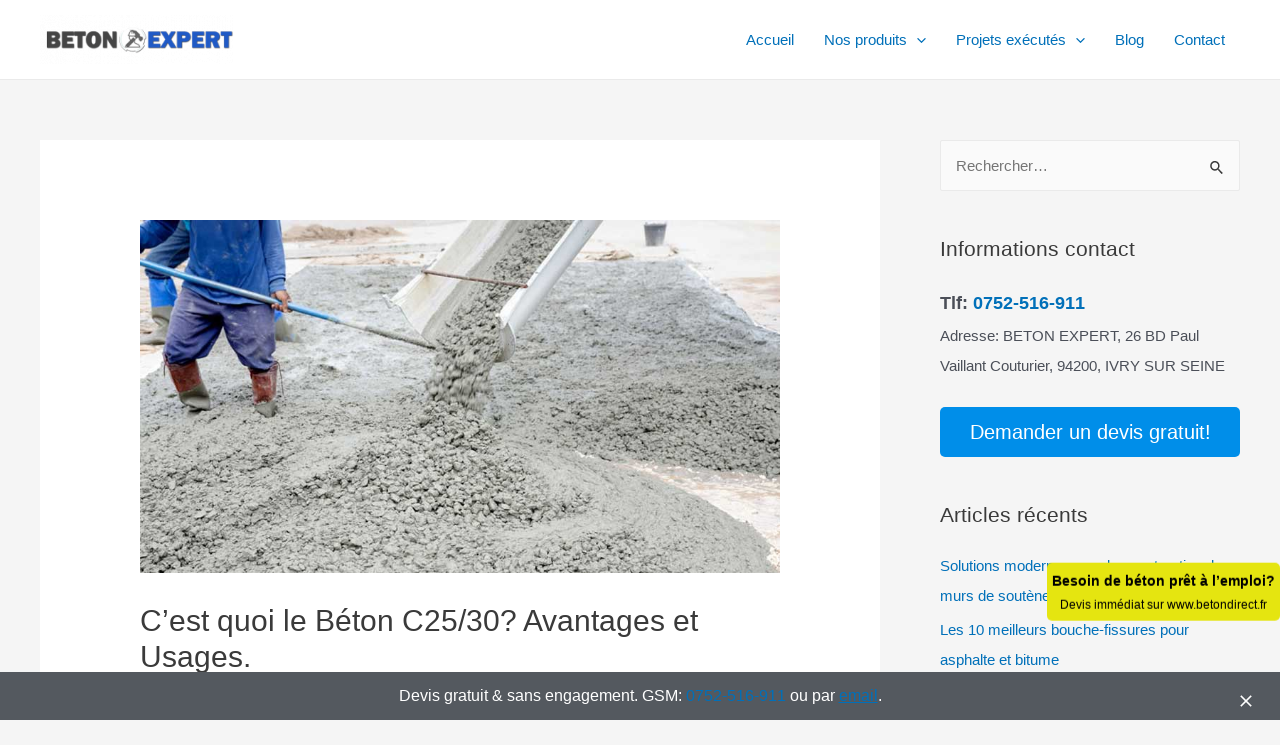

--- FILE ---
content_type: text/html; charset=UTF-8
request_url: https://www.betonexpert.fr/blog/beton-c25-30/
body_size: 20693
content:
<!DOCTYPE html>
<html lang="fr-FR" prefix="og: http://ogp.me/ns#">
<head>
<meta charset="UTF-8">
<meta name="viewport" content="width=device-width, initial-scale=1">
<link rel="profile" href="https://gmpg.org/xfn/11">

<title>C&#039;est quoi le Béton C25/30? Avantages et Usages. - Beton Expert</title>

<!-- This site is optimized with the Yoast SEO plugin v10.1.3 - https://yoast.com/wordpress/plugins/seo/ -->
<meta name="description" content="C&#039;est quoi le Béton C25/30? Quels sont les avantages et les usages? Quel est le prix par m3? Quand utilise-t-on un béton C25/30?"/>
<link rel="canonical" href="https://www.betonexpert.fr/blog/beton-c25-30/" />
<meta property="og:locale" content="fr_FR" />
<meta property="og:type" content="article" />
<meta property="og:title" content="C&#039;est quoi le Béton C25/30? Avantages et Usages. - Beton Expert" />
<meta property="og:description" content="C&#039;est quoi le Béton C25/30? Quels sont les avantages et les usages? Quel est le prix par m3? Quand utilise-t-on un béton C25/30?" />
<meta property="og:url" content="https://www.betonexpert.fr/blog/beton-c25-30/" />
<meta property="og:site_name" content="Beton Expert" />
<meta property="article:section" content="Astuces" />
<meta property="article:published_time" content="2020-08-28T09:29:06+00:00" />
<meta property="article:modified_time" content="2020-08-28T09:29:07+00:00" />
<meta property="og:updated_time" content="2020-08-28T09:29:07+00:00" />
<meta property="og:image" content="https://www.betonexpert.fr/blog/wp-content/uploads/2020/08/beton-c25-30-1.jpg" />
<meta property="og:image:secure_url" content="https://www.betonexpert.fr/blog/wp-content/uploads/2020/08/beton-c25-30-1.jpg" />
<meta property="og:image:width" content="900" />
<meta property="og:image:height" content="497" />
<script type='application/ld+json'>{"@context":"https://schema.org","@type":"Organization","url":"https://www.betonexpert.fr/blog/","sameAs":[],"@id":"https://www.betonexpert.fr/blog/#organization","name":"Beton Expert SASU","logo":"http://betonexpert.fr/blog/wp-content/uploads/2017/03/cropped-logo.png"}</script>
<!-- / Yoast SEO plugin. -->

<link rel='dns-prefetch' href='//s.w.org' />
<link rel="alternate" type="application/rss+xml" title="Beton Expert &raquo; Flux" href="https://www.betonexpert.fr/blog/feed/" />
		<script>
			window._wpemojiSettings = {"baseUrl":"https:\/\/s.w.org\/images\/core\/emoji\/13.0.0\/72x72\/","ext":".png","svgUrl":"https:\/\/s.w.org\/images\/core\/emoji\/13.0.0\/svg\/","svgExt":".svg","source":{"concatemoji":"https:\/\/www.betonexpert.fr\/blog\/wp-includes\/js\/wp-emoji-release.min.js?ver=5.5.17"}};
			!function(e,a,t){var n,r,o,i=a.createElement("canvas"),p=i.getContext&&i.getContext("2d");function s(e,t){var a=String.fromCharCode;p.clearRect(0,0,i.width,i.height),p.fillText(a.apply(this,e),0,0);e=i.toDataURL();return p.clearRect(0,0,i.width,i.height),p.fillText(a.apply(this,t),0,0),e===i.toDataURL()}function c(e){var t=a.createElement("script");t.src=e,t.defer=t.type="text/javascript",a.getElementsByTagName("head")[0].appendChild(t)}for(o=Array("flag","emoji"),t.supports={everything:!0,everythingExceptFlag:!0},r=0;r<o.length;r++)t.supports[o[r]]=function(e){if(!p||!p.fillText)return!1;switch(p.textBaseline="top",p.font="600 32px Arial",e){case"flag":return s([127987,65039,8205,9895,65039],[127987,65039,8203,9895,65039])?!1:!s([55356,56826,55356,56819],[55356,56826,8203,55356,56819])&&!s([55356,57332,56128,56423,56128,56418,56128,56421,56128,56430,56128,56423,56128,56447],[55356,57332,8203,56128,56423,8203,56128,56418,8203,56128,56421,8203,56128,56430,8203,56128,56423,8203,56128,56447]);case"emoji":return!s([55357,56424,8205,55356,57212],[55357,56424,8203,55356,57212])}return!1}(o[r]),t.supports.everything=t.supports.everything&&t.supports[o[r]],"flag"!==o[r]&&(t.supports.everythingExceptFlag=t.supports.everythingExceptFlag&&t.supports[o[r]]);t.supports.everythingExceptFlag=t.supports.everythingExceptFlag&&!t.supports.flag,t.DOMReady=!1,t.readyCallback=function(){t.DOMReady=!0},t.supports.everything||(n=function(){t.readyCallback()},a.addEventListener?(a.addEventListener("DOMContentLoaded",n,!1),e.addEventListener("load",n,!1)):(e.attachEvent("onload",n),a.attachEvent("onreadystatechange",function(){"complete"===a.readyState&&t.readyCallback()})),(n=t.source||{}).concatemoji?c(n.concatemoji):n.wpemoji&&n.twemoji&&(c(n.twemoji),c(n.wpemoji)))}(window,document,window._wpemojiSettings);
		</script>
		<style>
img.wp-smiley,
img.emoji {
	display: inline !important;
	border: none !important;
	box-shadow: none !important;
	height: 1em !important;
	width: 1em !important;
	margin: 0 .07em !important;
	vertical-align: -0.1em !important;
	background: none !important;
	padding: 0 !important;
}
</style>
	<link rel='stylesheet' id='astra-theme-css-css'  href='https://www.betonexpert.fr/blog/wp-content/themes/astra/assets/css/minified/main.min.css?ver=3.7.5' media='all' />
<style id='astra-theme-css-inline-css'>
html{font-size:93.75%;}a,.page-title{color:var(--ast-global-color-0);}a:hover,a:focus{color:var(--ast-global-color-1);}body,button,input,select,textarea,.ast-button,.ast-custom-button{font-family:-apple-system,BlinkMacSystemFont,Segoe UI,Roboto,Oxygen-Sans,Ubuntu,Cantarell,Helvetica Neue,sans-serif;font-weight:inherit;font-size:15px;font-size:1rem;}blockquote{color:var(--ast-global-color-3);}.site-title{font-size:35px;font-size:2.3333333333333rem;display:none;}header .custom-logo-link img{max-width:194px;}.astra-logo-svg{width:194px;}.ast-archive-description .ast-archive-title{font-size:40px;font-size:2.6666666666667rem;}.site-header .site-description{font-size:15px;font-size:1rem;display:none;}.entry-title{font-size:30px;font-size:2rem;}h1,.entry-content h1{font-size:40px;font-size:2.6666666666667rem;}h2,.entry-content h2{font-size:30px;font-size:2rem;}h3,.entry-content h3{font-size:25px;font-size:1.6666666666667rem;}h4,.entry-content h4{font-size:20px;font-size:1.3333333333333rem;}h5,.entry-content h5{font-size:18px;font-size:1.2rem;}h6,.entry-content h6{font-size:15px;font-size:1rem;}.ast-single-post .entry-title,.page-title{font-size:30px;font-size:2rem;}::selection{background-color:var(--ast-global-color-0);color:#ffffff;}body,h1,.entry-title a,.entry-content h1,h2,.entry-content h2,h3,.entry-content h3,h4,.entry-content h4,h5,.entry-content h5,h6,.entry-content h6{color:var(--ast-global-color-3);}.tagcloud a:hover,.tagcloud a:focus,.tagcloud a.current-item{color:#ffffff;border-color:var(--ast-global-color-0);background-color:var(--ast-global-color-0);}input:focus,input[type="text"]:focus,input[type="email"]:focus,input[type="url"]:focus,input[type="password"]:focus,input[type="reset"]:focus,input[type="search"]:focus,textarea:focus{border-color:var(--ast-global-color-0);}input[type="radio"]:checked,input[type=reset],input[type="checkbox"]:checked,input[type="checkbox"]:hover:checked,input[type="checkbox"]:focus:checked,input[type=range]::-webkit-slider-thumb{border-color:var(--ast-global-color-0);background-color:var(--ast-global-color-0);box-shadow:none;}.site-footer a:hover + .post-count,.site-footer a:focus + .post-count{background:var(--ast-global-color-0);border-color:var(--ast-global-color-0);}.single .nav-links .nav-previous,.single .nav-links .nav-next{color:var(--ast-global-color-0);}.entry-meta,.entry-meta *{line-height:1.45;color:var(--ast-global-color-0);}.entry-meta a:hover,.entry-meta a:hover *,.entry-meta a:focus,.entry-meta a:focus *,.page-links > .page-link,.page-links .page-link:hover,.post-navigation a:hover{color:var(--ast-global-color-1);}#cat option,.secondary .calendar_wrap thead a,.secondary .calendar_wrap thead a:visited{color:var(--ast-global-color-0);}.secondary .calendar_wrap #today,.ast-progress-val span{background:var(--ast-global-color-0);}.secondary a:hover + .post-count,.secondary a:focus + .post-count{background:var(--ast-global-color-0);border-color:var(--ast-global-color-0);}.calendar_wrap #today > a{color:#ffffff;}.page-links .page-link,.single .post-navigation a{color:var(--ast-global-color-0);}.ast-archive-title{color:var(--ast-global-color-2);}.widget-title{font-size:21px;font-size:1.4rem;color:var(--ast-global-color-2);}#secondary,#secondary button,#secondary input,#secondary select,#secondary textarea{font-size:15px;font-size:1rem;}.ast-single-post .entry-content a,.ast-comment-content a:not(.ast-comment-edit-reply-wrap a){text-decoration:underline;}.ast-single-post .wp-block-button .wp-block-button__link,.ast-single-post .elementor-button-wrapper .elementor-button,.ast-single-post .entry-content .uagb-tab a,.ast-single-post .entry-content .uagb-ifb-cta a,.ast-single-post .entry-content .wp-block-uagb-buttons a,.ast-single-post .entry-content .uabb-module-content a,.ast-single-post .entry-content .uagb-post-grid a,.ast-single-post .entry-content .uagb-timeline a,.ast-single-post .entry-content .uagb-toc__wrap a,.ast-single-post .entry-content .uagb-taxomony-box a,.ast-single-post .entry-content .woocommerce a{text-decoration:none;}.site-logo-img img{ transition:all 0.2s linear;}#secondary {margin: 4em 0 2.5em;word-break: break-word;line-height: 2;}#secondary li {margin-bottom: 0.25em;}#secondary li:last-child {margin-bottom: 0;}@media (max-width: 768px) {.js_active .ast-plain-container.ast-single-post #secondary {margin-top: 1.5em;}}.ast-separate-container.ast-two-container #secondary .widget {background-color: #fff;padding: 2em;margin-bottom: 2em;}@media (min-width: 993px) {.ast-left-sidebar #secondary {padding-right: 60px;}.ast-right-sidebar #secondary {padding-left: 60px;}}@media (max-width: 993px) {.ast-right-sidebar #secondary {padding-left: 30px;}.ast-left-sidebar #secondary {padding-right: 30px;}}@media (max-width:921px){#ast-desktop-header{display:none;}}@media (min-width:921px){#ast-mobile-header{display:none;}}.wp-block-buttons.aligncenter{justify-content:center;}@media (min-width:1200px){.wp-block-group .has-background{padding:20px;}}@media (min-width:1200px){.wp-block-cover-image.alignwide .wp-block-cover__inner-container,.wp-block-cover.alignwide .wp-block-cover__inner-container,.wp-block-cover-image.alignfull .wp-block-cover__inner-container,.wp-block-cover.alignfull .wp-block-cover__inner-container{width:100%;}}.ast-plain-container.ast-no-sidebar #primary{margin-top:0;margin-bottom:0;}@media (max-width:921px){.ast-theme-transparent-header #primary,.ast-theme-transparent-header #secondary{padding:0;}}.wp-block-columns{margin-bottom:unset;}.wp-block-image.size-full{margin:2rem 0;}.wp-block-separator.has-background{padding:0;}.wp-block-gallery{margin-bottom:1.6em;}.wp-block-group{padding-top:4em;padding-bottom:4em;}.wp-block-group__inner-container .wp-block-columns:last-child,.wp-block-group__inner-container :last-child,.wp-block-table table{margin-bottom:0;}.blocks-gallery-grid{width:100%;}.wp-block-navigation-link__content{padding:5px 0;}.wp-block-group .wp-block-group .has-text-align-center,.wp-block-group .wp-block-column .has-text-align-center{max-width:100%;}.has-text-align-center{margin:0 auto;}@media (max-width:1200px){.wp-block-group{padding:3em;}.wp-block-group .wp-block-group{padding:1.5em;}.wp-block-columns,.wp-block-column{margin:1rem 0;}}@media (min-width:921px){.wp-block-columns .wp-block-group{padding:2em;}}@media (max-width:544px){.wp-block-cover-image .wp-block-cover__inner-container,.wp-block-cover .wp-block-cover__inner-container{width:unset;}.wp-block-cover,.wp-block-cover-image{padding:2em 0;}.wp-block-group,.wp-block-cover{padding:2em;}.wp-block-media-text__media img,.wp-block-media-text__media video{width:unset;max-width:100%;}.wp-block-media-text.has-background .wp-block-media-text__content{padding:1em;}}@media (max-width:921px){.ast-plain-container.ast-no-sidebar #primary{padding:0;}}@media (min-width:544px){.entry-content .wp-block-media-text.has-media-on-the-right .wp-block-media-text__content{padding:0 8% 0 0;}.entry-content .wp-block-media-text .wp-block-media-text__content{padding:0 0 0 8%;}.ast-plain-container .site-content .entry-content .has-custom-content-position.is-position-bottom-left > *,.ast-plain-container .site-content .entry-content .has-custom-content-position.is-position-bottom-right > *,.ast-plain-container .site-content .entry-content .has-custom-content-position.is-position-top-left > *,.ast-plain-container .site-content .entry-content .has-custom-content-position.is-position-top-right > *,.ast-plain-container .site-content .entry-content .has-custom-content-position.is-position-center-right > *,.ast-plain-container .site-content .entry-content .has-custom-content-position.is-position-center-left > *{margin:0;}}@media (max-width:544px){.entry-content .wp-block-media-text .wp-block-media-text__content{padding:8% 0;}.wp-block-media-text .wp-block-media-text__media img{width:auto;max-width:100%;}}.wp-block-button.is-style-outline .wp-block-button__link{border-color:var(--ast-global-color-0);}.wp-block-button.is-style-outline > .wp-block-button__link:not(.has-text-color),.wp-block-button.wp-block-button__link.is-style-outline:not(.has-text-color){color:var(--ast-global-color-0);}.wp-block-button.is-style-outline .wp-block-button__link:hover,.wp-block-button.is-style-outline .wp-block-button__link:focus{color:#ffffff !important;background-color:var(--ast-global-color-1);border-color:var(--ast-global-color-1);}.post-page-numbers.current .page-link,.ast-pagination .page-numbers.current{color:#ffffff;border-color:var(--ast-global-color-0);background-color:var(--ast-global-color-0);border-radius:2px;}@media (min-width:544px){.entry-content > .alignleft{margin-right:20px;}.entry-content > .alignright{margin-left:20px;}}h1.widget-title{font-weight:inherit;}h2.widget-title{font-weight:inherit;}h3.widget-title{font-weight:inherit;}@media (max-width:921px){.ast-separate-container .ast-article-post,.ast-separate-container .ast-article-single{padding:1.5em 2.14em;}.ast-separate-container #primary,.ast-separate-container #secondary{padding:1.5em 0;}#primary,#secondary{padding:1.5em 0;margin:0;}.ast-left-sidebar #content > .ast-container{display:flex;flex-direction:column-reverse;width:100%;}.ast-author-box img.avatar{margin:20px 0 0 0;}}@media (max-width:921px){#secondary.secondary{padding-top:0;}.ast-separate-container.ast-right-sidebar #secondary{padding-left:1em;padding-right:1em;}.ast-separate-container.ast-two-container #secondary{padding-left:0;padding-right:0;}.ast-page-builder-template .entry-header #secondary,.ast-page-builder-template #secondary{margin-top:1.5em;}}@media (max-width:921px){.ast-right-sidebar #primary{padding-right:0;}.ast-page-builder-template.ast-left-sidebar #secondary,.ast-page-builder-template.ast-right-sidebar #secondary{padding-right:20px;padding-left:20px;}.ast-right-sidebar #secondary,.ast-left-sidebar #primary{padding-left:0;}.ast-left-sidebar #secondary{padding-right:0;}}@media (min-width:922px){.ast-separate-container.ast-right-sidebar #primary,.ast-separate-container.ast-left-sidebar #primary{border:0;}.search-no-results.ast-separate-container #primary{margin-bottom:4em;}}@media (min-width:922px){.ast-right-sidebar #primary{border-right:1px solid #eee;}.ast-left-sidebar #primary{border-left:1px solid #eee;}.ast-right-sidebar #secondary{border-left:1px solid #eee;margin-left:-1px;}.ast-left-sidebar #secondary{border-right:1px solid #eee;margin-right:-1px;}.ast-separate-container.ast-two-container.ast-right-sidebar #secondary{padding-left:30px;padding-right:0;}.ast-separate-container.ast-two-container.ast-left-sidebar #secondary{padding-right:30px;padding-left:0;}.ast-separate-container.ast-right-sidebar #secondary,.ast-separate-container.ast-left-sidebar #secondary{border:0;margin-left:auto;margin-right:auto;}.ast-separate-container.ast-two-container #secondary .widget:last-child{margin-bottom:0;}}.wp-block-button .wp-block-button__link{color:#ffffff;}.wp-block-button .wp-block-button__link:hover,.wp-block-button .wp-block-button__link:focus{color:#ffffff;background-color:var(--ast-global-color-1);border-color:var(--ast-global-color-1);}.wp-block-button .wp-block-button__link{border-style:solid;border-color:var(--ast-global-color-0);background-color:var(--ast-global-color-0);color:#ffffff;font-family:inherit;font-weight:inherit;line-height:1;border-radius:2px;}.wp-block-buttons .wp-block-button .wp-block-button__link{padding-top:15px;padding-right:30px;padding-bottom:15px;padding-left:30px;}@media (max-width:921px){.wp-block-button .wp-block-button__link{padding-top:14px;padding-right:28px;padding-bottom:14px;padding-left:28px;}}@media (max-width:544px){.wp-block-button .wp-block-button__link{padding-top:12px;padding-right:24px;padding-bottom:12px;padding-left:24px;}}.menu-toggle,button,.ast-button,.ast-custom-button,.button,input#submit,input[type="button"],input[type="submit"],input[type="reset"],form[CLASS*="wp-block-search__"].wp-block-search .wp-block-search__inside-wrapper .wp-block-search__button,body .wp-block-file .wp-block-file__button{border-style:solid;border-top-width:0;border-right-width:0;border-left-width:0;border-bottom-width:0;color:#ffffff;border-color:var(--ast-global-color-0);background-color:var(--ast-global-color-0);border-radius:2px;padding-top:15px;padding-right:30px;padding-bottom:15px;padding-left:30px;font-family:inherit;font-weight:inherit;line-height:1;}button:focus,.menu-toggle:hover,button:hover,.ast-button:hover,.ast-custom-button:hover .button:hover,.ast-custom-button:hover ,input[type=reset]:hover,input[type=reset]:focus,input#submit:hover,input#submit:focus,input[type="button"]:hover,input[type="button"]:focus,input[type="submit"]:hover,input[type="submit"]:focus,form[CLASS*="wp-block-search__"].wp-block-search .wp-block-search__inside-wrapper .wp-block-search__button:hover,form[CLASS*="wp-block-search__"].wp-block-search .wp-block-search__inside-wrapper .wp-block-search__button:focus,body .wp-block-file .wp-block-file__button:hover,body .wp-block-file .wp-block-file__button:focus{color:#ffffff;background-color:var(--ast-global-color-1);border-color:var(--ast-global-color-1);}@media (min-width:544px){.ast-container{max-width:100%;}}@media (max-width:544px){.ast-separate-container .ast-article-post,.ast-separate-container .ast-article-single,.ast-separate-container .comments-title,.ast-separate-container .ast-archive-description{padding:1.5em 1em;}.ast-separate-container #content .ast-container{padding-left:0.54em;padding-right:0.54em;}.ast-separate-container .ast-comment-list li.depth-1{padding:1.5em 1em;margin-bottom:1.5em;}.ast-separate-container .ast-comment-list .bypostauthor{padding:.5em;}.ast-search-menu-icon.ast-dropdown-active .search-field{width:170px;}.menu-toggle,button,.ast-button,.button,input#submit,input[type="button"],input[type="submit"],input[type="reset"]{padding-top:12px;padding-right:24px;padding-bottom:12px;padding-left:24px;}.ast-separate-container #secondary{padding-top:0;}.ast-separate-container.ast-two-container #secondary .widget{margin-bottom:1.5em;padding-left:1em;padding-right:1em;}}@media (max-width:921px){.menu-toggle,button,.ast-button,.button,input#submit,input[type="button"],input[type="submit"],input[type="reset"]{padding-top:14px;padding-right:28px;padding-bottom:14px;padding-left:28px;}.ast-mobile-header-stack .main-header-bar .ast-search-menu-icon{display:inline-block;}.ast-header-break-point.ast-header-custom-item-outside .ast-mobile-header-stack .main-header-bar .ast-search-icon{margin:0;}.ast-comment-avatar-wrap img{max-width:2.5em;}.ast-separate-container .ast-comment-list li.depth-1{padding:1.5em 2.14em;}.ast-separate-container .comment-respond{padding:2em 2.14em;}.ast-comment-meta{padding:0 1.8888em 1.3333em;}}.entry-content > .wp-block-group,.entry-content > .wp-block-media-text,.entry-content > .wp-block-cover,.entry-content > .wp-block-columns{max-width:58em;width:calc(100% - 4em);margin-left:auto;margin-right:auto;}.entry-content [class*="__inner-container"] > .alignfull{max-width:100%;margin-left:0;margin-right:0;}.entry-content [class*="__inner-container"] > *:not(.alignwide):not(.alignfull):not(.alignleft):not(.alignright){margin-left:auto;margin-right:auto;}.entry-content [class*="__inner-container"] > *:not(.alignwide):not(p):not(.alignfull):not(.alignleft):not(.alignright):not(.is-style-wide):not(iframe){max-width:50rem;width:100%;}@media (min-width:921px){.entry-content > .wp-block-group.alignwide.has-background,.entry-content > .wp-block-group.alignfull.has-background,.entry-content > .wp-block-cover.alignwide,.entry-content > .wp-block-cover.alignfull,.entry-content > .wp-block-columns.has-background.alignwide,.entry-content > .wp-block-columns.has-background.alignfull{margin-top:0;margin-bottom:0;padding:6em 4em;}.entry-content > .wp-block-columns.has-background{margin-bottom:0;}}@media (min-width:1200px){.entry-content .alignfull p{max-width:1200px;}.entry-content .alignfull{max-width:100%;width:100%;}.ast-page-builder-template .entry-content .alignwide,.entry-content [class*="__inner-container"] > .alignwide{max-width:1200px;margin-left:0;margin-right:0;}.entry-content .alignfull [class*="__inner-container"] > .alignwide{max-width:80rem;}}@media (min-width:545px){.site-main .entry-content > .alignwide{margin:0 auto;}.wp-block-group.has-background,.entry-content > .wp-block-cover,.entry-content > .wp-block-columns.has-background{padding:4em;margin-top:0;margin-bottom:0;}.entry-content .wp-block-media-text.alignfull .wp-block-media-text__content,.entry-content .wp-block-media-text.has-background .wp-block-media-text__content{padding:0 8%;}}@media (max-width:921px){.site-title{display:block;}.ast-archive-description .ast-archive-title{font-size:40px;}.site-header .site-description{display:none;}.entry-title{font-size:30px;}h1,.entry-content h1{font-size:30px;}h2,.entry-content h2{font-size:25px;}h3,.entry-content h3{font-size:20px;}.ast-single-post .entry-title,.page-title{font-size:30px;}}@media (max-width:544px){.site-title{display:none;}.ast-archive-description .ast-archive-title{font-size:40px;}.site-header .site-description{display:none;}.entry-title{font-size:30px;}h1,.entry-content h1{font-size:30px;}h2,.entry-content h2{font-size:25px;}h3,.entry-content h3{font-size:20px;}.ast-single-post .entry-title,.page-title{font-size:30px;}}@media (max-width:921px){html{font-size:85.5%;}}@media (max-width:544px){html{font-size:85.5%;}}@media (min-width:922px){.ast-container{max-width:1240px;}}@media (min-width:922px){.site-content .ast-container{display:flex;}}@media (max-width:921px){.site-content .ast-container{flex-direction:column;}}@media (min-width:922px){.main-header-menu .sub-menu .menu-item.ast-left-align-sub-menu:hover > .sub-menu,.main-header-menu .sub-menu .menu-item.ast-left-align-sub-menu.focus > .sub-menu{margin-left:-0px;}}.wp-block-search {margin-bottom: 20px;}.wp-block-site-tagline {margin-top: 20px;}form.wp-block-search .wp-block-search__input,.wp-block-search.wp-block-search__button-inside .wp-block-search__inside-wrapper,.wp-block-search.wp-block-search__button-inside .wp-block-search__inside-wrapper {border-color: #eaeaea;background: #fafafa;}.wp-block-search.wp-block-search__button-inside .wp-block-search__inside-wrapper .wp-block-search__input:focus,.wp-block-loginout input:focus {outline: thin dotted;}.wp-block-loginout input:focus {border-color: transparent;} form.wp-block-search .wp-block-search__inside-wrapper .wp-block-search__input {padding: 12px;}form.wp-block-search .wp-block-search__button svg {fill: currentColor;width: 20px;height: 20px;}.wp-block-loginout p label {display: block;}.wp-block-loginout p:not(.login-remember):not(.login-submit) input {width: 100%;}.wp-block-loginout .login-remember input {width: 1.1rem;height: 1.1rem;margin: 0 5px 4px 0;vertical-align: middle;}body .wp-block-file .wp-block-file__button {text-decoration: none;}blockquote {padding: 0 1.2em 1.2em;}.wp-block-file {display: flex;align-items: center;flex-wrap: wrap;justify-content: space-between;}.wp-block-pullquote {border: none;}.wp-block-pullquote blockquote::before {content: "\201D";font-family: "Helvetica",sans-serif;display: flex;transform: rotate( 180deg );font-size: 6rem;font-style: normal;line-height: 1;font-weight: bold;align-items: center;justify-content: center;}figure.wp-block-pullquote.is-style-solid-color blockquote {max-width: 100%;text-align: inherit;}ul.wp-block-categories-list.wp-block-categories,ul.wp-block-archives-list.wp-block-archives {list-style-type: none;}.wp-block-button__link {border: 2px solid currentColor;}ul,ol {margin-left: 20px;}figure.alignright figcaption {text-align: right;}:root .has-ast-global-color-0-color{color:var(--ast-global-color-0);}:root .has-ast-global-color-0-background-color{background-color:var(--ast-global-color-0);}:root .wp-block-button .has-ast-global-color-0-color{color:var(--ast-global-color-0);}:root .wp-block-button .has-ast-global-color-0-background-color{background-color:var(--ast-global-color-0);}:root .has-ast-global-color-1-color{color:var(--ast-global-color-1);}:root .has-ast-global-color-1-background-color{background-color:var(--ast-global-color-1);}:root .wp-block-button .has-ast-global-color-1-color{color:var(--ast-global-color-1);}:root .wp-block-button .has-ast-global-color-1-background-color{background-color:var(--ast-global-color-1);}:root .has-ast-global-color-2-color{color:var(--ast-global-color-2);}:root .has-ast-global-color-2-background-color{background-color:var(--ast-global-color-2);}:root .wp-block-button .has-ast-global-color-2-color{color:var(--ast-global-color-2);}:root .wp-block-button .has-ast-global-color-2-background-color{background-color:var(--ast-global-color-2);}:root .has-ast-global-color-3-color{color:var(--ast-global-color-3);}:root .has-ast-global-color-3-background-color{background-color:var(--ast-global-color-3);}:root .wp-block-button .has-ast-global-color-3-color{color:var(--ast-global-color-3);}:root .wp-block-button .has-ast-global-color-3-background-color{background-color:var(--ast-global-color-3);}:root .has-ast-global-color-4-color{color:var(--ast-global-color-4);}:root .has-ast-global-color-4-background-color{background-color:var(--ast-global-color-4);}:root .wp-block-button .has-ast-global-color-4-color{color:var(--ast-global-color-4);}:root .wp-block-button .has-ast-global-color-4-background-color{background-color:var(--ast-global-color-4);}:root .has-ast-global-color-5-color{color:var(--ast-global-color-5);}:root .has-ast-global-color-5-background-color{background-color:var(--ast-global-color-5);}:root .wp-block-button .has-ast-global-color-5-color{color:var(--ast-global-color-5);}:root .wp-block-button .has-ast-global-color-5-background-color{background-color:var(--ast-global-color-5);}:root .has-ast-global-color-6-color{color:var(--ast-global-color-6);}:root .has-ast-global-color-6-background-color{background-color:var(--ast-global-color-6);}:root .wp-block-button .has-ast-global-color-6-color{color:var(--ast-global-color-6);}:root .wp-block-button .has-ast-global-color-6-background-color{background-color:var(--ast-global-color-6);}:root .has-ast-global-color-7-color{color:var(--ast-global-color-7);}:root .has-ast-global-color-7-background-color{background-color:var(--ast-global-color-7);}:root .wp-block-button .has-ast-global-color-7-color{color:var(--ast-global-color-7);}:root .wp-block-button .has-ast-global-color-7-background-color{background-color:var(--ast-global-color-7);}:root .has-ast-global-color-8-color{color:var(--ast-global-color-8);}:root .has-ast-global-color-8-background-color{background-color:var(--ast-global-color-8);}:root .wp-block-button .has-ast-global-color-8-color{color:var(--ast-global-color-8);}:root .wp-block-button .has-ast-global-color-8-background-color{background-color:var(--ast-global-color-8);}:root{--ast-global-color-0:#0170B9;--ast-global-color-1:#3a3a3a;--ast-global-color-2:#3a3a3a;--ast-global-color-3:#4B4F58;--ast-global-color-4:#F5F5F5;--ast-global-color-5:#FFFFFF;--ast-global-color-6:#F2F5F7;--ast-global-color-7:#424242;--ast-global-color-8:#000000;}.ast-breadcrumbs .trail-browse,.ast-breadcrumbs .trail-items,.ast-breadcrumbs .trail-items li{display:inline-block;margin:0;padding:0;border:none;background:inherit;text-indent:0;}.ast-breadcrumbs .trail-browse{font-size:inherit;font-style:inherit;font-weight:inherit;color:inherit;}.ast-breadcrumbs .trail-items{list-style:none;}.trail-items li::after{padding:0 0.3em;content:"\00bb";}.trail-items li:last-of-type::after{display:none;}h1,.entry-content h1,h2,.entry-content h2,h3,.entry-content h3,h4,.entry-content h4,h5,.entry-content h5,h6,.entry-content h6{color:var(--ast-global-color-2);}.entry-title a{color:var(--ast-global-color-2);}@media (max-width:921px){.ast-builder-grid-row-container.ast-builder-grid-row-tablet-3-firstrow .ast-builder-grid-row > *:first-child,.ast-builder-grid-row-container.ast-builder-grid-row-tablet-3-lastrow .ast-builder-grid-row > *:last-child{grid-column:1 / -1;}}@media (max-width:544px){.ast-builder-grid-row-container.ast-builder-grid-row-mobile-3-firstrow .ast-builder-grid-row > *:first-child,.ast-builder-grid-row-container.ast-builder-grid-row-mobile-3-lastrow .ast-builder-grid-row > *:last-child{grid-column:1 / -1;}}.ast-builder-layout-element[data-section="title_tagline"]{display:flex;}@media (max-width:921px){.ast-header-break-point .ast-builder-layout-element[data-section="title_tagline"]{display:flex;}}@media (max-width:544px){.ast-header-break-point .ast-builder-layout-element[data-section="title_tagline"]{display:flex;}}.ast-builder-menu-1{font-family:inherit;font-weight:inherit;}.ast-builder-menu-1 .sub-menu,.ast-builder-menu-1 .inline-on-mobile .sub-menu{border-top-width:2px;border-bottom-width:0;border-right-width:0;border-left-width:0;border-color:var(--ast-global-color-0);border-style:solid;border-radius:0;}.ast-builder-menu-1 .main-header-menu > .menu-item > .sub-menu,.ast-builder-menu-1 .main-header-menu > .menu-item > .astra-full-megamenu-wrapper{margin-top:0;}.ast-desktop .ast-builder-menu-1 .main-header-menu > .menu-item > .sub-menu:before,.ast-desktop .ast-builder-menu-1 .main-header-menu > .menu-item > .astra-full-megamenu-wrapper:before{height:calc( 0px + 5px );}.ast-desktop .ast-builder-menu-1 .menu-item .sub-menu .menu-link{border-style:none;}@media (max-width:921px){.ast-header-break-point .ast-builder-menu-1 .menu-item.menu-item-has-children > .ast-menu-toggle{top:0;}.ast-builder-menu-1 .menu-item-has-children > .menu-link:after{content:unset;}}@media (max-width:544px){.ast-header-break-point .ast-builder-menu-1 .menu-item.menu-item-has-children > .ast-menu-toggle{top:0;}}.ast-builder-menu-1{display:flex;}@media (max-width:921px){.ast-header-break-point .ast-builder-menu-1{display:flex;}}@media (max-width:544px){.ast-header-break-point .ast-builder-menu-1{display:flex;}}.site-below-footer-wrap{padding-top:20px;padding-bottom:20px;}.site-below-footer-wrap[data-section="section-below-footer-builder"]{background-color:#eeeeee;;min-height:80px;}.site-below-footer-wrap[data-section="section-below-footer-builder"] .ast-builder-grid-row{max-width:1200px;margin-left:auto;margin-right:auto;}.site-below-footer-wrap[data-section="section-below-footer-builder"] .ast-builder-grid-row,.site-below-footer-wrap[data-section="section-below-footer-builder"] .site-footer-section{align-items:flex-start;}.site-below-footer-wrap[data-section="section-below-footer-builder"].ast-footer-row-inline .site-footer-section{display:flex;margin-bottom:0;}.ast-builder-grid-row-full .ast-builder-grid-row{grid-template-columns:1fr;}@media (max-width:921px){.site-below-footer-wrap[data-section="section-below-footer-builder"].ast-footer-row-tablet-inline .site-footer-section{display:flex;margin-bottom:0;}.site-below-footer-wrap[data-section="section-below-footer-builder"].ast-footer-row-tablet-stack .site-footer-section{display:block;margin-bottom:10px;}.ast-builder-grid-row-container.ast-builder-grid-row-tablet-full .ast-builder-grid-row{grid-template-columns:1fr;}}@media (max-width:544px){.site-below-footer-wrap[data-section="section-below-footer-builder"].ast-footer-row-mobile-inline .site-footer-section{display:flex;margin-bottom:0;}.site-below-footer-wrap[data-section="section-below-footer-builder"].ast-footer-row-mobile-stack .site-footer-section{display:block;margin-bottom:10px;}.ast-builder-grid-row-container.ast-builder-grid-row-mobile-full .ast-builder-grid-row{grid-template-columns:1fr;}}.site-below-footer-wrap[data-section="section-below-footer-builder"]{display:grid;}@media (max-width:921px){.ast-header-break-point .site-below-footer-wrap[data-section="section-below-footer-builder"]{display:grid;}}@media (max-width:544px){.ast-header-break-point .site-below-footer-wrap[data-section="section-below-footer-builder"]{display:grid;}}.ast-footer-copyright{text-align:center;}.ast-footer-copyright {color:var(--ast-global-color-3);}@media (max-width:921px){.ast-footer-copyright{text-align:center;}}@media (max-width:544px){.ast-footer-copyright{text-align:center;}}.ast-footer-copyright.ast-builder-layout-element{display:flex;}@media (max-width:921px){.ast-header-break-point .ast-footer-copyright.ast-builder-layout-element{display:flex;}}@media (max-width:544px){.ast-header-break-point .ast-footer-copyright.ast-builder-layout-element{display:flex;}}.ast-header-break-point .main-header-bar{border-bottom-width:1px;}@media (min-width:922px){.main-header-bar{border-bottom-width:1px;}}@media (min-width:922px){#primary{width:70%;}#secondary{width:30%;}}.ast-safari-browser-less-than-11 .main-header-menu .menu-item, .ast-safari-browser-less-than-11 .main-header-bar .ast-masthead-custom-menu-items{display:block;}.main-header-menu .menu-item, #astra-footer-menu .menu-item, .main-header-bar .ast-masthead-custom-menu-items{-js-display:flex;display:flex;-webkit-box-pack:center;-webkit-justify-content:center;-moz-box-pack:center;-ms-flex-pack:center;justify-content:center;-webkit-box-orient:vertical;-webkit-box-direction:normal;-webkit-flex-direction:column;-moz-box-orient:vertical;-moz-box-direction:normal;-ms-flex-direction:column;flex-direction:column;}.main-header-menu > .menu-item > .menu-link, #astra-footer-menu > .menu-item > .menu-link{height:100%;-webkit-box-align:center;-webkit-align-items:center;-moz-box-align:center;-ms-flex-align:center;align-items:center;-js-display:flex;display:flex;}.ast-header-break-point .main-navigation ul .menu-item .menu-link .icon-arrow:first-of-type svg{top:.2em;margin-top:0px;margin-left:0px;width:.65em;transform:translate(0, -2px) rotateZ(270deg);}.ast-mobile-popup-content .ast-submenu-expanded > .ast-menu-toggle{transform:rotateX(180deg);}.ast-separate-container .blog-layout-1, .ast-separate-container .blog-layout-2, .ast-separate-container .blog-layout-3{background-color:transparent;background-image:none;}.ast-separate-container .ast-article-post{background-color:var(--ast-global-color-5);;}@media (max-width:921px){.ast-separate-container .ast-article-post{background-color:var(--ast-global-color-5);;}}@media (max-width:544px){.ast-separate-container .ast-article-post{background-color:var(--ast-global-color-5);;}}.ast-separate-container .ast-article-single:not(.ast-related-post), .ast-separate-container .comments-area .comment-respond,.ast-separate-container .comments-area .ast-comment-list li, .ast-separate-container .ast-woocommerce-container, .ast-separate-container .error-404, .ast-separate-container .no-results, .single.ast-separate-container .ast-author-meta, .ast-separate-container .related-posts-title-wrapper, .ast-separate-container.ast-two-container #secondary .widget,.ast-separate-container .comments-count-wrapper, .ast-box-layout.ast-plain-container .site-content,.ast-padded-layout.ast-plain-container .site-content, .ast-separate-container .comments-area .comments-title{background-color:var(--ast-global-color-5);;}@media (max-width:921px){.ast-separate-container .ast-article-single:not(.ast-related-post), .ast-separate-container .comments-area .comment-respond,.ast-separate-container .comments-area .ast-comment-list li, .ast-separate-container .ast-woocommerce-container, .ast-separate-container .error-404, .ast-separate-container .no-results, .single.ast-separate-container .ast-author-meta, .ast-separate-container .related-posts-title-wrapper, .ast-separate-container.ast-two-container #secondary .widget,.ast-separate-container .comments-count-wrapper, .ast-box-layout.ast-plain-container .site-content,.ast-padded-layout.ast-plain-container .site-content, .ast-separate-container .comments-area .comments-title{background-color:var(--ast-global-color-5);;}}@media (max-width:544px){.ast-separate-container .ast-article-single:not(.ast-related-post), .ast-separate-container .comments-area .comment-respond,.ast-separate-container .comments-area .ast-comment-list li, .ast-separate-container .ast-woocommerce-container, .ast-separate-container .error-404, .ast-separate-container .no-results, .single.ast-separate-container .ast-author-meta, .ast-separate-container .related-posts-title-wrapper, .ast-separate-container.ast-two-container #secondary .widget,.ast-separate-container .comments-count-wrapper, .ast-box-layout.ast-plain-container .site-content,.ast-padded-layout.ast-plain-container .site-content, .ast-separate-container .comments-area .comments-title{background-color:var(--ast-global-color-5);;}}.ast-mobile-header-content > *,.ast-desktop-header-content > * {padding: 10px 0;height: auto;}.ast-mobile-header-content > *:first-child,.ast-desktop-header-content > *:first-child {padding-top: 10px;}.ast-mobile-header-content > .ast-builder-menu,.ast-desktop-header-content > .ast-builder-menu {padding-top: 0;}.ast-mobile-header-content > *:last-child,.ast-desktop-header-content > *:last-child {padding-bottom: 0;}.ast-mobile-header-content .ast-search-menu-icon.ast-inline-search label,.ast-desktop-header-content .ast-search-menu-icon.ast-inline-search label {width: 100%;}.ast-desktop-header-content .main-header-bar-navigation .ast-submenu-expanded > .ast-menu-toggle::before {transform: rotateX(180deg);}#ast-desktop-header .ast-desktop-header-content,.ast-mobile-header-content .ast-search-icon,.ast-desktop-header-content .ast-search-icon,.ast-mobile-header-wrap .ast-mobile-header-content,.ast-main-header-nav-open.ast-popup-nav-open .ast-mobile-header-wrap .ast-mobile-header-content,.ast-main-header-nav-open.ast-popup-nav-open .ast-desktop-header-content {display: none;}.ast-main-header-nav-open.ast-header-break-point #ast-desktop-header .ast-desktop-header-content,.ast-main-header-nav-open.ast-header-break-point .ast-mobile-header-wrap .ast-mobile-header-content {display: block;}.ast-desktop .ast-desktop-header-content .astra-menu-animation-slide-up > .menu-item > .sub-menu,.ast-desktop .ast-desktop-header-content .astra-menu-animation-slide-up > .menu-item .menu-item > .sub-menu,.ast-desktop .ast-desktop-header-content .astra-menu-animation-slide-down > .menu-item > .sub-menu,.ast-desktop .ast-desktop-header-content .astra-menu-animation-slide-down > .menu-item .menu-item > .sub-menu,.ast-desktop .ast-desktop-header-content .astra-menu-animation-fade > .menu-item > .sub-menu,.ast-desktop .ast-desktop-header-content .astra-menu-animation-fade > .menu-item .menu-item > .sub-menu {opacity: 1;visibility: visible;}.ast-hfb-header.ast-default-menu-enable.ast-header-break-point .ast-mobile-header-wrap .ast-mobile-header-content .main-header-bar-navigation {width: unset;margin: unset;}.ast-mobile-header-content.content-align-flex-end .main-header-bar-navigation .menu-item-has-children > .ast-menu-toggle,.ast-desktop-header-content.content-align-flex-end .main-header-bar-navigation .menu-item-has-children > .ast-menu-toggle {left: calc( 20px - 0.907em);}.ast-mobile-header-content .ast-search-menu-icon,.ast-mobile-header-content .ast-search-menu-icon.slide-search,.ast-desktop-header-content .ast-search-menu-icon,.ast-desktop-header-content .ast-search-menu-icon.slide-search {width: 100%;position: relative;display: block;right: auto;transform: none;}.ast-mobile-header-content .ast-search-menu-icon.slide-search .search-form,.ast-mobile-header-content .ast-search-menu-icon .search-form,.ast-desktop-header-content .ast-search-menu-icon.slide-search .search-form,.ast-desktop-header-content .ast-search-menu-icon .search-form {right: 0;visibility: visible;opacity: 1;position: relative;top: auto;transform: none;padding: 0;display: block;overflow: hidden;}.ast-mobile-header-content .ast-search-menu-icon.ast-inline-search .search-field,.ast-mobile-header-content .ast-search-menu-icon .search-field,.ast-desktop-header-content .ast-search-menu-icon.ast-inline-search .search-field,.ast-desktop-header-content .ast-search-menu-icon .search-field {width: 100%;padding-right: 5.5em;}.ast-mobile-header-content .ast-search-menu-icon .search-submit,.ast-desktop-header-content .ast-search-menu-icon .search-submit {display: block;position: absolute;height: 100%;top: 0;right: 0;padding: 0 1em;border-radius: 0;}.ast-hfb-header.ast-default-menu-enable.ast-header-break-point .ast-mobile-header-wrap .ast-mobile-header-content .main-header-bar-navigation ul .sub-menu .menu-link {padding-left: 30px;}.ast-hfb-header.ast-default-menu-enable.ast-header-break-point .ast-mobile-header-wrap .ast-mobile-header-content .main-header-bar-navigation .sub-menu .menu-item .menu-item .menu-link {padding-left: 40px;}.ast-mobile-popup-drawer.active .ast-mobile-popup-inner{background-color:#ffffff;;}.ast-mobile-header-wrap .ast-mobile-header-content, .ast-desktop-header-content{background-color:#ffffff;;}.ast-mobile-popup-content > *, .ast-mobile-header-content > *, .ast-desktop-popup-content > *, .ast-desktop-header-content > *{padding-top:0;padding-bottom:0;}.content-align-flex-start .ast-builder-layout-element{justify-content:flex-start;}.content-align-flex-start .main-header-menu{text-align:left;}.ast-mobile-popup-drawer.active .menu-toggle-close{color:#3a3a3a;}.ast-mobile-header-wrap .ast-primary-header-bar,.ast-primary-header-bar .site-primary-header-wrap{min-height:70px;}.ast-desktop .ast-primary-header-bar .main-header-menu > .menu-item{line-height:70px;}@media (max-width:921px){#masthead .ast-mobile-header-wrap .ast-primary-header-bar,#masthead .ast-mobile-header-wrap .ast-below-header-bar{padding-left:20px;padding-right:20px;}}.ast-header-break-point .ast-primary-header-bar{border-bottom-width:1px;border-bottom-color:#eaeaea;border-bottom-style:solid;}@media (min-width:922px){.ast-primary-header-bar{border-bottom-width:1px;border-bottom-color:#eaeaea;border-bottom-style:solid;}}.ast-primary-header-bar{background-color:#ffffff;;background-image:none;;}.ast-primary-header-bar{display:block;}@media (max-width:921px){.ast-header-break-point .ast-primary-header-bar{display:grid;}}@media (max-width:544px){.ast-header-break-point .ast-primary-header-bar{display:grid;}}[data-section="section-header-mobile-trigger"] .ast-button-wrap .ast-mobile-menu-trigger-minimal{color:var(--ast-global-color-0);border:none;background:transparent;}[data-section="section-header-mobile-trigger"] .ast-button-wrap .mobile-menu-toggle-icon .ast-mobile-svg{width:20px;height:20px;fill:var(--ast-global-color-0);}[data-section="section-header-mobile-trigger"] .ast-button-wrap .mobile-menu-wrap .mobile-menu{color:var(--ast-global-color-0);}.ast-builder-menu-mobile .main-navigation .menu-item > .menu-link{font-family:inherit;font-weight:inherit;}.ast-builder-menu-mobile .main-navigation .menu-item.menu-item-has-children > .ast-menu-toggle{top:0;}.ast-builder-menu-mobile .main-navigation .menu-item-has-children > .menu-link:after{content:unset;}.ast-hfb-header .ast-builder-menu-mobile .main-header-menu, .ast-hfb-header .ast-builder-menu-mobile .main-navigation .menu-item .menu-link, .ast-hfb-header .ast-builder-menu-mobile .main-navigation .menu-item .sub-menu .menu-link{border-style:none;}.ast-builder-menu-mobile .main-navigation .menu-item.menu-item-has-children > .ast-menu-toggle{top:0;}@media (max-width:921px){.ast-builder-menu-mobile .main-navigation .menu-item.menu-item-has-children > .ast-menu-toggle{top:0;}.ast-builder-menu-mobile .main-navigation .menu-item-has-children > .menu-link:after{content:unset;}}@media (max-width:544px){.ast-builder-menu-mobile .main-navigation .menu-item.menu-item-has-children > .ast-menu-toggle{top:0;}}.ast-builder-menu-mobile .main-navigation{display:block;}@media (max-width:921px){.ast-header-break-point .ast-builder-menu-mobile .main-navigation{display:block;}}@media (max-width:544px){.ast-header-break-point .ast-builder-menu-mobile .main-navigation{display:block;}}
</style>
<link rel='stylesheet' id='wp-block-library-css'  href='https://www.betonexpert.fr/blog/wp-includes/css/dist/block-library/style.min.css?ver=5.5.17' media='all' />
<link rel='stylesheet' id='hashbar-block-style-css-css'  href='https://www.betonexpert.fr/blog/wp-content/plugins/hashbar-wp-notification-bar/blocks/dist/blocks.style.build.css' media='all' />
<link rel='stylesheet' id='contact-form-7-css'  href='https://www.betonexpert.fr/blog/wp-content/plugins/contact-form-7/includes/css/styles.css?ver=5.1.1' media='all' />
<link rel='stylesheet' id='astra-contact-form-7-css'  href='https://www.betonexpert.fr/blog/wp-content/themes/astra/assets/css/minified/compatibility/contact-form-7-main.min.css?ver=3.7.5' media='all' />
<link rel='stylesheet' id='gallery-manager-css'  href='https://www.betonexpert.fr/blog/wp-content/plugins/fancy-gallery/assets/css/gallery-manager.css?ver=5.5.17' media='all' />
<link rel='stylesheet' id='hashbar-notification-bar-css'  href='https://www.betonexpert.fr/blog/wp-content/plugins/hashbar-wp-notification-bar/css/notification-bar.css?ver=5.5.17' media='all' />
<link rel='stylesheet' id='chatbox_manager_style-css'  href='https://www.betonexpert.fr/blog/wp-content/plugins/wa-chatbox-manager/assets/css/style.css' media='all' />
<link rel='stylesheet' id='wordpress-popular-posts-css-css'  href='https://www.betonexpert.fr/blog/wp-content/plugins/wordpress-popular-posts/public/css/wpp.css?ver=4.2.2' media='all' />
<link rel='stylesheet' id='ez-icomoon-css'  href='https://www.betonexpert.fr/blog/wp-content/plugins/easy-table-of-contents/vendor/icomoon/style.min.css?ver=1.7' media='all' />
<link rel='stylesheet' id='ez-toc-css'  href='https://www.betonexpert.fr/blog/wp-content/plugins/easy-table-of-contents/assets/css/screen.min.css?ver=1.7' media='all' />
<style id='ez-toc-inline-css'>
div#ez-toc-container p.ez-toc-title {font-size: 120%;}div#ez-toc-container p.ez-toc-title {font-weight: 500;}div#ez-toc-container ul li {font-size: 95%;}div#ez-toc-container {width: 100%;}
</style>
<link rel='stylesheet' id='jquery-lazyloadxt-spinner-css-css'  href='//www.betonexpert.fr/blog/wp-content/plugins/a3-lazy-load/assets/css/jquery.lazyloadxt.spinner.css?ver=5.5.17' media='all' />
<link rel='stylesheet' id='a3a3_lazy_load-css'  href='//www.betonexpert.fr/blog/wp-content/uploads/sass/a3_lazy_load.min.css?ver=1618331799' media='all' />
<!--[if IE]>
<script src='https://www.betonexpert.fr/blog/wp-content/themes/astra/assets/js/minified/flexibility.min.js?ver=3.7.5' id='astra-flexibility-js'></script>
<script   id='astra-flexibility-js-after'>
flexibility(document.documentElement);
</script>
<![endif]-->
<script src='https://www.betonexpert.fr/blog/wp-includes/js/jquery/jquery.js?ver=1.12.4-wp' id='jquery-core-js'></script>
<script src='https://www.betonexpert.fr/blog/wp-content/plugins/hashbar-wp-notification-bar/js/main.js?ver=5.5.17' id='hashbar-main-js-js'></script>
<script id='wpp-js-js-extra'>
var wpp_params = {"sampling_active":"0","sampling_rate":"100","ajax_url":"https:\/\/www.betonexpert.fr\/blog\/wp-json\/wordpress-popular-posts\/v1\/popular-posts\/","ID":"1020","token":"b4954f88a5","debug":""};
</script>
<script src='https://www.betonexpert.fr/blog/wp-content/plugins/wordpress-popular-posts/public/js/wpp-4.2.0.min.js?ver=4.2.2' id='wpp-js-js'></script>
<link rel="https://api.w.org/" href="https://www.betonexpert.fr/blog/wp-json/" /><link rel="alternate" type="application/json" href="https://www.betonexpert.fr/blog/wp-json/wp/v2/posts/1020" /><link rel="EditURI" type="application/rsd+xml" title="RSD" href="https://www.betonexpert.fr/blog/xmlrpc.php?rsd" />
<link rel="wlwmanifest" type="application/wlwmanifest+xml" href="https://www.betonexpert.fr/blog/wp-includes/wlwmanifest.xml" /> 
<meta name="generator" content="WordPress 5.5.17" />
<link rel='shortlink' href='https://www.betonexpert.fr/blog/?p=1020' />
<link rel="alternate" type="application/json+oembed" href="https://www.betonexpert.fr/blog/wp-json/oembed/1.0/embed?url=https%3A%2F%2Fwww.betonexpert.fr%2Fblog%2Fbeton-c25-30%2F" />
<link rel="alternate" type="text/xml+oembed" href="https://www.betonexpert.fr/blog/wp-json/oembed/1.0/embed?url=https%3A%2F%2Fwww.betonexpert.fr%2Fblog%2Fbeton-c25-30%2F&#038;format=xml" />
<style type="text/css">
	#category-posts-3-internal .cat-post-item img {max-width: initial; max-height: initial; margin: initial;}
#category-posts-3-internal .cat-post-author {margin-bottom: 0;}
#category-posts-3-internal .cat-post-thumbnail {margin: 5px 10px 5px 0;}
#category-posts-3-internal .cat-post-item:before {content: ""; clear: both;}
#category-posts-3-internal .cat-post-title {font-size: 15px;}
#category-posts-3-internal .cat-post-current .cat-post-title {font-weight: bold; text-transform: uppercase;}
#category-posts-3-internal .cat-post-date {font-size: 14px; line-height: 18px; font-style: italic; margin-bottom: 5px;}
#category-posts-3-internal .cat-post-comment-num {font-size: 14px; line-height: 18px;}
#category-posts-3-internal .cat-post-item {border-bottom: 1px solid #ccc;	list-style: none; list-style-type: none; margin: 3px 0;	padding: 3px 0;}
#category-posts-3-internal .cat-post-item:last-child {border-bottom: none;}
#category-posts-3-internal .cat-post-item:after {content: ""; display: table;	clear: both;}
#category-posts-3-internal p {margin:5px 0 0 0}
#category-posts-3-internal li > div {margin:5px 0 0 0; clear:both;}
#category-posts-3-internal .dashicons {vertical-align:middle;}
</style>
	<!-- start Simple Custom CSS and JS -->
<style type="text/css">
	.d-flex {
	display: flex;
}

.betondirect {
	    position: fixed;
    right: 0px;
  top:85%;
  transform:translateY(-85%);
    background: #e5e510;
    padding: 5px;
    border-radius: 5px;
    color: black;
	
}

.bold-betondirect {
	font-weight: bold;
	display: flex;
	font-size: 12px;
}

.small-betondirect {
	font-size: 10px;
	display: flex;
	justify-content: center;
	margin: 0px;
	padding: 0px;
}

@media only screen and (min-width: 600px) {
	.d-flex {
	display: flex;
}

.betondirect {
    padding: 5px;
}

.bold-betondirect {
	font-size: 14px;
}

.small-betondirect {
	font-size: 12px;
}
}


@media only screen and (max-width: 600px) {
	.betondirect {
		padding: 3px;
	}
	
  .bold-betondirect {
		font-weight: bold;
		font-size: 10px;
	}

	.small-betondirect {
		font-size: 8px;
	}
}</style>
<!-- end Simple Custom CSS and JS -->
<!-- start Simple Custom CSS and JS -->
<style type="text/css">
/* Ajouter votre code CSS ici.
                     
Par exemple:
.exemple {
    color: red;
}

Pour améliorer vos connaissances en CSS, visitez http://www.w3schools.com/css/css_syntax.asp

Fin du commentaire */ 
div.devis-formulaire {border-top:4px solid darkred;}
div.devis-formulaire p.title-devis {font-size:20px;padding:5px;}

</style>
<!-- end Simple Custom CSS and JS -->
<!-- start Simple Custom CSS and JS -->
<style type="text/css">
div.phone {font-size:18px;font-weight:bold;}
div.devis-gratuit {display: block;
    width: 100%;}
div.devis-gratuit a {display: block;
    width: 100%;
    font-size: 20px;
    text-align: center;
    text-decoration: none;
    background: #008EE9;
    padding: 5px;
    color: white!important;
  border-radius: 5px;
    margin: 10px 0px;}</style>
<!-- end Simple Custom CSS and JS -->
<!-- start Simple Custom CSS and JS -->
<script type="text/javascript">
jQuery(document).ready(function( $ ){
    let floatButton = $('<a>',{
		html: '<div><span class="bold-betondirect">Besoin de béton prêt à l’emploi?</span><span class="small-betondirect">Devis immédiat sur www.betondirect.fr</span></div>',
		title: 'béton prêt à l’emploi',
		href: 'https://www.betondirect.fr/devis-immediat/projet',
		rel: 'nofollow',
		target: '_blank',
		class: 'betondirect',
		click: function(){
			
		}
	}).appendTo('body');
});

</script>
<!-- end Simple Custom CSS and JS -->
<link rel="icon" href="https://www.betonexpert.fr/blog/wp-content/uploads/2017/03/cropped-logo-32x32.png" sizes="32x32" />
<link rel="icon" href="https://www.betonexpert.fr/blog/wp-content/uploads/2017/03/cropped-logo-192x192.png" sizes="192x192" />
<link rel="apple-touch-icon" href="https://www.betonexpert.fr/blog/wp-content/uploads/2017/03/cropped-logo-180x180.png" />
<meta name="msapplication-TileImage" content="https://www.betonexpert.fr/blog/wp-content/uploads/2017/03/cropped-logo-270x270.png" />

<!-- BEGIN ExactMetrics v5.3.8 Universal Analytics - https://exactmetrics.com/ -->
<script>
(function(i,s,o,g,r,a,m){i['GoogleAnalyticsObject']=r;i[r]=i[r]||function(){
	(i[r].q=i[r].q||[]).push(arguments)},i[r].l=1*new Date();a=s.createElement(o),
	m=s.getElementsByTagName(o)[0];a.async=1;a.src=g;m.parentNode.insertBefore(a,m)
})(window,document,'script','https://www.google-analytics.com/analytics.js','ga');
  ga('create', 'UA-55637675-1', 'auto');
  ga('send', 'pageview');
</script>
<!-- END ExactMetrics Universal Analytics -->
</head>

<body itemtype='https://schema.org/Blog' itemscope='itemscope' class="post-template-default single single-post postid-1020 single-format-standard wp-custom-logo ast-blog-single-style-1 ast-single-post ast-inherit-site-logo-transparent ast-hfb-header ast-desktop ast-separate-container ast-right-sidebar astra-3.7.5 ast-normal-title-enabled">

<a
	class="skip-link screen-reader-text"
	href="#content"
	role="link"
	title="Aller au contenu">
		Aller au contenu</a>

<div
class="hfeed site" id="page">
			<header
		class="site-header header-main-layout-1 ast-primary-menu-enabled ast-hide-custom-menu-mobile ast-builder-menu-toggle-icon ast-mobile-header-inline" id="masthead" itemtype="https://schema.org/WPHeader" itemscope="itemscope" itemid="#masthead"		>
			<div id="ast-desktop-header" data-toggle-type="dropdown">
		<div class="ast-main-header-wrap main-header-bar-wrap ">
		<div class="ast-primary-header-bar ast-primary-header main-header-bar site-header-focus-item" data-section="section-primary-header-builder">
						<div class="site-primary-header-wrap ast-builder-grid-row-container site-header-focus-item ast-container" data-section="section-primary-header-builder">
				<div class="ast-builder-grid-row ast-builder-grid-row-has-sides ast-builder-grid-row-no-center">
											<div class="site-header-primary-section-left site-header-section ast-flex site-header-section-left">
									<div class="ast-builder-layout-element ast-flex site-header-focus-item" data-section="title_tagline">
											<div
				class="site-branding ast-site-identity" itemtype="https://schema.org/Organization" itemscope="itemscope"				>
					<span class="site-logo-img"><a href="https://www.betonexpert.fr/blog/" class="custom-logo-link" rel="home"><img width="194" height="49" src="https://www.betonexpert.fr/blog/wp-content/uploads/2021/12/logo-betonexpert-194x49.png" class="custom-logo" alt="beton expert" srcset="" sizes="(max-width: 194px) 100vw, 194px" /></a></span><div class="ast-site-title-wrap">
						<span class="site-title" itemprop="name">
				<a href="https://www.betonexpert.fr/blog/" rel="home" itemprop="url" >
					Beton Expert
				</a>
			</span>
						
				</div>				</div>
			<!-- .site-branding -->
					</div>
								</div>
																									<div class="site-header-primary-section-right site-header-section ast-flex ast-grid-right-section">
										<div class="ast-builder-menu-1 ast-builder-menu ast-flex ast-builder-menu-1-focus-item ast-builder-layout-element site-header-focus-item" data-section="section-hb-menu-1">
			<div class="ast-main-header-bar-alignment"><div class="main-header-bar-navigation"><nav class="site-navigation ast-flex-grow-1 navigation-accessibility site-header-focus-item" id="primary-site-navigation" aria-label="Navigation du site" itemtype="https://schema.org/SiteNavigationElement" itemscope="itemscope"><div class="main-navigation ast-inline-flex"><ul id="ast-hf-menu-1" class="main-header-menu ast-menu-shadow ast-nav-menu ast-flex  submenu-with-border stack-on-mobile"><li id="menu-item-1147" class="menu-item menu-item-type-custom menu-item-object-custom menu-item-1147"><a href="https://betonexpert.fr/" class="menu-link">Accueil</a></li>
<li id="menu-item-1148" class="menu-item menu-item-type-custom menu-item-object-custom menu-item-has-children menu-item-1148"><a href="#" class="menu-link">Nos produits<span role="presentation" class="dropdown-menu-toggle" tabindex="0" ><span class="ast-icon icon-arrow"><svg class="ast-arrow-svg" xmlns="http://www.w3.org/2000/svg" xmlns:xlink="http://www.w3.org/1999/xlink" version="1.1" x="0px" y="0px" width="26px" height="16.043px" viewBox="57 35.171 26 16.043" enable-background="new 57 35.171 26 16.043" xml:space="preserve">
                <path d="M57.5,38.193l12.5,12.5l12.5-12.5l-2.5-2.5l-10,10l-10-10L57.5,38.193z"/>
                </svg></span></span></a><button class="ast-menu-toggle" aria-expanded="false"><span class="screen-reader-text">Permutateur de Menu</span><span class="ast-icon icon-arrow"><svg class="ast-arrow-svg" xmlns="http://www.w3.org/2000/svg" xmlns:xlink="http://www.w3.org/1999/xlink" version="1.1" x="0px" y="0px" width="26px" height="16.043px" viewBox="57 35.171 26 16.043" enable-background="new 57 35.171 26 16.043" xml:space="preserve">
                <path d="M57.5,38.193l12.5,12.5l12.5-12.5l-2.5-2.5l-10,10l-10-10L57.5,38.193z"/>
                </svg></span></button>
<ul class="sub-menu">
	<li id="menu-item-1149" class="menu-item menu-item-type-custom menu-item-object-custom menu-item-1149"><a href="https://betonexpert.fr/beton-desactive/" class="menu-link"><span class="ast-icon icon-arrow"><svg class="ast-arrow-svg" xmlns="http://www.w3.org/2000/svg" xmlns:xlink="http://www.w3.org/1999/xlink" version="1.1" x="0px" y="0px" width="26px" height="16.043px" viewBox="57 35.171 26 16.043" enable-background="new 57 35.171 26 16.043" xml:space="preserve">
                <path d="M57.5,38.193l12.5,12.5l12.5-12.5l-2.5-2.5l-10,10l-10-10L57.5,38.193z"/>
                </svg></span>Béton désactivé</a></li>
	<li id="menu-item-1150" class="menu-item menu-item-type-custom menu-item-object-custom menu-item-1150"><a href="https://betonexpert.fr/beton-imprime/" class="menu-link"><span class="ast-icon icon-arrow"><svg class="ast-arrow-svg" xmlns="http://www.w3.org/2000/svg" xmlns:xlink="http://www.w3.org/1999/xlink" version="1.1" x="0px" y="0px" width="26px" height="16.043px" viewBox="57 35.171 26 16.043" enable-background="new 57 35.171 26 16.043" xml:space="preserve">
                <path d="M57.5,38.193l12.5,12.5l12.5-12.5l-2.5-2.5l-10,10l-10-10L57.5,38.193z"/>
                </svg></span>Béton imprimé</a></li>
	<li id="menu-item-1151" class="menu-item menu-item-type-custom menu-item-object-custom menu-item-1151"><a href="https://betonexpert.fr/beton-lave/" class="menu-link"><span class="ast-icon icon-arrow"><svg class="ast-arrow-svg" xmlns="http://www.w3.org/2000/svg" xmlns:xlink="http://www.w3.org/1999/xlink" version="1.1" x="0px" y="0px" width="26px" height="16.043px" viewBox="57 35.171 26 16.043" enable-background="new 57 35.171 26 16.043" xml:space="preserve">
                <path d="M57.5,38.193l12.5,12.5l12.5-12.5l-2.5-2.5l-10,10l-10-10L57.5,38.193z"/>
                </svg></span>Béton lavé</a></li>
	<li id="menu-item-1152" class="menu-item menu-item-type-custom menu-item-object-custom menu-item-1152"><a href="https://betonexpert.fr/beton-drainant/" class="menu-link"><span class="ast-icon icon-arrow"><svg class="ast-arrow-svg" xmlns="http://www.w3.org/2000/svg" xmlns:xlink="http://www.w3.org/1999/xlink" version="1.1" x="0px" y="0px" width="26px" height="16.043px" viewBox="57 35.171 26 16.043" enable-background="new 57 35.171 26 16.043" xml:space="preserve">
                <path d="M57.5,38.193l12.5,12.5l12.5-12.5l-2.5-2.5l-10,10l-10-10L57.5,38.193z"/>
                </svg></span>Béton drainant</a></li>
	<li id="menu-item-1153" class="menu-item menu-item-type-custom menu-item-object-custom menu-item-1153"><a href="https://betonexpert.fr/beton-decoratif/" class="menu-link"><span class="ast-icon icon-arrow"><svg class="ast-arrow-svg" xmlns="http://www.w3.org/2000/svg" xmlns:xlink="http://www.w3.org/1999/xlink" version="1.1" x="0px" y="0px" width="26px" height="16.043px" viewBox="57 35.171 26 16.043" enable-background="new 57 35.171 26 16.043" xml:space="preserve">
                <path d="M57.5,38.193l12.5,12.5l12.5-12.5l-2.5-2.5l-10,10l-10-10L57.5,38.193z"/>
                </svg></span>Béton décoratif</a></li>
	<li id="menu-item-1154" class="menu-item menu-item-type-custom menu-item-object-custom menu-item-1154"><a href="https://betonexpert.fr/beton-lisse/" class="menu-link"><span class="ast-icon icon-arrow"><svg class="ast-arrow-svg" xmlns="http://www.w3.org/2000/svg" xmlns:xlink="http://www.w3.org/1999/xlink" version="1.1" x="0px" y="0px" width="26px" height="16.043px" viewBox="57 35.171 26 16.043" enable-background="new 57 35.171 26 16.043" xml:space="preserve">
                <path d="M57.5,38.193l12.5,12.5l12.5-12.5l-2.5-2.5l-10,10l-10-10L57.5,38.193z"/>
                </svg></span>Béton lissé</a></li>
	<li id="menu-item-1155" class="menu-item menu-item-type-custom menu-item-object-custom menu-item-1155"><a href="https://betonexpert.fr/beton-balaye/" class="menu-link"><span class="ast-icon icon-arrow"><svg class="ast-arrow-svg" xmlns="http://www.w3.org/2000/svg" xmlns:xlink="http://www.w3.org/1999/xlink" version="1.1" x="0px" y="0px" width="26px" height="16.043px" viewBox="57 35.171 26 16.043" enable-background="new 57 35.171 26 16.043" xml:space="preserve">
                <path d="M57.5,38.193l12.5,12.5l12.5-12.5l-2.5-2.5l-10,10l-10-10L57.5,38.193z"/>
                </svg></span>Béton balayé</a></li>
	<li id="menu-item-1156" class="menu-item menu-item-type-custom menu-item-object-custom menu-item-1156"><a href="https://betonexpert.fr/beton-quartze/" class="menu-link"><span class="ast-icon icon-arrow"><svg class="ast-arrow-svg" xmlns="http://www.w3.org/2000/svg" xmlns:xlink="http://www.w3.org/1999/xlink" version="1.1" x="0px" y="0px" width="26px" height="16.043px" viewBox="57 35.171 26 16.043" enable-background="new 57 35.171 26 16.043" xml:space="preserve">
                <path d="M57.5,38.193l12.5,12.5l12.5-12.5l-2.5-2.5l-10,10l-10-10L57.5,38.193z"/>
                </svg></span>Béton quartzé</a></li>
	<li id="menu-item-1157" class="menu-item menu-item-type-custom menu-item-object-custom menu-item-1157"><a href="https://betonexpert.fr/beton-matrice/" class="menu-link"><span class="ast-icon icon-arrow"><svg class="ast-arrow-svg" xmlns="http://www.w3.org/2000/svg" xmlns:xlink="http://www.w3.org/1999/xlink" version="1.1" x="0px" y="0px" width="26px" height="16.043px" viewBox="57 35.171 26 16.043" enable-background="new 57 35.171 26 16.043" xml:space="preserve">
                <path d="M57.5,38.193l12.5,12.5l12.5-12.5l-2.5-2.5l-10,10l-10-10L57.5,38.193z"/>
                </svg></span>Béton matricé</a></li>
	<li id="menu-item-1158" class="menu-item menu-item-type-custom menu-item-object-custom menu-item-1158"><a href="https://betonexpert.fr/beton-colore/" class="menu-link"><span class="ast-icon icon-arrow"><svg class="ast-arrow-svg" xmlns="http://www.w3.org/2000/svg" xmlns:xlink="http://www.w3.org/1999/xlink" version="1.1" x="0px" y="0px" width="26px" height="16.043px" viewBox="57 35.171 26 16.043" enable-background="new 57 35.171 26 16.043" xml:space="preserve">
                <path d="M57.5,38.193l12.5,12.5l12.5-12.5l-2.5-2.5l-10,10l-10-10L57.5,38.193z"/>
                </svg></span>Béton coloré</a></li>
	<li id="menu-item-1159" class="menu-item menu-item-type-custom menu-item-object-custom menu-item-1159"><a href="https://betonexpert.fr/beton-boucharde/" class="menu-link"><span class="ast-icon icon-arrow"><svg class="ast-arrow-svg" xmlns="http://www.w3.org/2000/svg" xmlns:xlink="http://www.w3.org/1999/xlink" version="1.1" x="0px" y="0px" width="26px" height="16.043px" viewBox="57 35.171 26 16.043" enable-background="new 57 35.171 26 16.043" xml:space="preserve">
                <path d="M57.5,38.193l12.5,12.5l12.5-12.5l-2.5-2.5l-10,10l-10-10L57.5,38.193z"/>
                </svg></span>Béton bouchardé</a></li>
</ul>
</li>
<li id="menu-item-1160" class="menu-item menu-item-type-custom menu-item-object-custom menu-item-has-children menu-item-1160"><a href="#" class="menu-link">Projets exécutés<span role="presentation" class="dropdown-menu-toggle" tabindex="0" ><span class="ast-icon icon-arrow"><svg class="ast-arrow-svg" xmlns="http://www.w3.org/2000/svg" xmlns:xlink="http://www.w3.org/1999/xlink" version="1.1" x="0px" y="0px" width="26px" height="16.043px" viewBox="57 35.171 26 16.043" enable-background="new 57 35.171 26 16.043" xml:space="preserve">
                <path d="M57.5,38.193l12.5,12.5l12.5-12.5l-2.5-2.5l-10,10l-10-10L57.5,38.193z"/>
                </svg></span></span></a><button class="ast-menu-toggle" aria-expanded="false"><span class="screen-reader-text">Permutateur de Menu</span><span class="ast-icon icon-arrow"><svg class="ast-arrow-svg" xmlns="http://www.w3.org/2000/svg" xmlns:xlink="http://www.w3.org/1999/xlink" version="1.1" x="0px" y="0px" width="26px" height="16.043px" viewBox="57 35.171 26 16.043" enable-background="new 57 35.171 26 16.043" xml:space="preserve">
                <path d="M57.5,38.193l12.5,12.5l12.5-12.5l-2.5-2.5l-10,10l-10-10L57.5,38.193z"/>
                </svg></span></button>
<ul class="sub-menu">
	<li id="menu-item-1161" class="menu-item menu-item-type-custom menu-item-object-custom menu-item-1161"><a href="https://betonexpert.fr/projets-beton-desactive/" class="menu-link"><span class="ast-icon icon-arrow"><svg class="ast-arrow-svg" xmlns="http://www.w3.org/2000/svg" xmlns:xlink="http://www.w3.org/1999/xlink" version="1.1" x="0px" y="0px" width="26px" height="16.043px" viewBox="57 35.171 26 16.043" enable-background="new 57 35.171 26 16.043" xml:space="preserve">
                <path d="M57.5,38.193l12.5,12.5l12.5-12.5l-2.5-2.5l-10,10l-10-10L57.5,38.193z"/>
                </svg></span>Projets en Béton désactivé</a></li>
	<li id="menu-item-1162" class="menu-item menu-item-type-custom menu-item-object-custom menu-item-1162"><a href="https://betonexpert.fr/projets-beton-imprime/" class="menu-link"><span class="ast-icon icon-arrow"><svg class="ast-arrow-svg" xmlns="http://www.w3.org/2000/svg" xmlns:xlink="http://www.w3.org/1999/xlink" version="1.1" x="0px" y="0px" width="26px" height="16.043px" viewBox="57 35.171 26 16.043" enable-background="new 57 35.171 26 16.043" xml:space="preserve">
                <path d="M57.5,38.193l12.5,12.5l12.5-12.5l-2.5-2.5l-10,10l-10-10L57.5,38.193z"/>
                </svg></span>Projets en Béton imprimé</a></li>
</ul>
</li>
<li id="menu-item-1163" class="menu-item menu-item-type-custom menu-item-object-custom menu-item-home menu-item-1163"><a href="https://www.betonexpert.fr/blog/" class="menu-link">Blog</a></li>
<li id="menu-item-1164" class="menu-item menu-item-type-custom menu-item-object-custom menu-item-1164"><a href="https://betonexpert.fr/contact/" class="menu-link">Contact</a></li>
</ul></div></nav></div></div>		</div>
									</div>
												</div>
					</div>
								</div>
			</div>
		<div class="ast-desktop-header-content content-align-flex-start ">
			</div>
</div> <!-- Main Header Bar Wrap -->
<div id="ast-mobile-header" class="ast-mobile-header-wrap " data-type="dropdown">
		<div class="ast-main-header-wrap main-header-bar-wrap" >
		<div class="ast-primary-header-bar ast-primary-header main-header-bar site-primary-header-wrap site-header-focus-item ast-builder-grid-row-layout-default ast-builder-grid-row-tablet-layout-default ast-builder-grid-row-mobile-layout-default" data-section="section-primary-header-builder">
									<div class="ast-builder-grid-row ast-builder-grid-row-has-sides ast-builder-grid-row-no-center">
													<div class="site-header-primary-section-left site-header-section ast-flex site-header-section-left">
										<div class="ast-builder-layout-element ast-flex site-header-focus-item" data-section="title_tagline">
											<div
				class="site-branding ast-site-identity" itemtype="https://schema.org/Organization" itemscope="itemscope"				>
					<span class="site-logo-img"><a href="https://www.betonexpert.fr/blog/" class="custom-logo-link" rel="home"><img width="194" height="49" src="https://www.betonexpert.fr/blog/wp-content/uploads/2021/12/logo-betonexpert-194x49.png" class="custom-logo" alt="beton expert" srcset="" sizes="(max-width: 194px) 100vw, 194px" /></a></span><div class="ast-site-title-wrap">
						<span class="site-title" itemprop="name">
				<a href="https://www.betonexpert.fr/blog/" rel="home" itemprop="url" >
					Beton Expert
				</a>
			</span>
						
				</div>				</div>
			<!-- .site-branding -->
					</div>
									</div>
																									<div class="site-header-primary-section-right site-header-section ast-flex ast-grid-right-section">
										<div class="ast-builder-layout-element ast-flex site-header-focus-item" data-section="section-header-mobile-trigger">
						<div class="ast-button-wrap">
				<button type="button" class="menu-toggle main-header-menu-toggle ast-mobile-menu-trigger-minimal"   aria-expanded="false">
					<span class="screen-reader-text">Main Menu</span>
					<span class="mobile-menu-toggle-icon">
						<span class="ahfb-svg-iconset ast-inline-flex svg-baseline"><svg class='ast-mobile-svg ast-menu2-svg' fill='currentColor' version='1.1' xmlns='http://www.w3.org/2000/svg' width='24' height='28' viewBox='0 0 24 28'><path d='M24 21v2c0 0.547-0.453 1-1 1h-22c-0.547 0-1-0.453-1-1v-2c0-0.547 0.453-1 1-1h22c0.547 0 1 0.453 1 1zM24 13v2c0 0.547-0.453 1-1 1h-22c-0.547 0-1-0.453-1-1v-2c0-0.547 0.453-1 1-1h22c0.547 0 1 0.453 1 1zM24 5v2c0 0.547-0.453 1-1 1h-22c-0.547 0-1-0.453-1-1v-2c0-0.547 0.453-1 1-1h22c0.547 0 1 0.453 1 1z'></path></svg></span><span class="ahfb-svg-iconset ast-inline-flex svg-baseline"><svg class='ast-mobile-svg ast-close-svg' fill='currentColor' version='1.1' xmlns='http://www.w3.org/2000/svg' width='24' height='24' viewBox='0 0 24 24'><path d='M5.293 6.707l5.293 5.293-5.293 5.293c-0.391 0.391-0.391 1.024 0 1.414s1.024 0.391 1.414 0l5.293-5.293 5.293 5.293c0.391 0.391 1.024 0.391 1.414 0s0.391-1.024 0-1.414l-5.293-5.293 5.293-5.293c0.391-0.391 0.391-1.024 0-1.414s-1.024-0.391-1.414 0l-5.293 5.293-5.293-5.293c-0.391-0.391-1.024-0.391-1.414 0s-0.391 1.024 0 1.414z'></path></svg></span>					</span>
									</button>
			</div>
					</div>
									</div>
											</div>
						</div>
	</div>
		<div class="ast-mobile-header-content content-align-flex-start ">
				<div class="ast-builder-menu-mobile ast-builder-menu ast-builder-menu-mobile-focus-item ast-builder-layout-element site-header-focus-item" data-section="section-header-mobile-menu">
			<div class="ast-main-header-bar-alignment"><div class="main-header-bar-navigation"><nav class="site-navigation ast-flex-grow-1 navigation-accessibility site-header-focus-item" id="ast-mobile-site-navigation" aria-label="Navigation du site" itemtype="https://schema.org/SiteNavigationElement" itemscope="itemscope"><div class="main-navigation"><ul id="ast-hf-mobile-menu" class="main-header-menu ast-nav-menu ast-flex  submenu-with-border astra-menu-animation-fade  stack-on-mobile"><li class="menu-item menu-item-type-custom menu-item-object-custom menu-item-1147"><a href="https://betonexpert.fr/" class="menu-link">Accueil</a></li>
<li class="menu-item menu-item-type-custom menu-item-object-custom menu-item-has-children menu-item-1148"><a href="#" class="menu-link">Nos produits<span role="presentation" class="dropdown-menu-toggle" tabindex="0" ><span class="ast-icon icon-arrow"><svg class="ast-arrow-svg" xmlns="http://www.w3.org/2000/svg" xmlns:xlink="http://www.w3.org/1999/xlink" version="1.1" x="0px" y="0px" width="26px" height="16.043px" viewBox="57 35.171 26 16.043" enable-background="new 57 35.171 26 16.043" xml:space="preserve">
                <path d="M57.5,38.193l12.5,12.5l12.5-12.5l-2.5-2.5l-10,10l-10-10L57.5,38.193z"/>
                </svg></span></span></a><button class="ast-menu-toggle" aria-expanded="false"><span class="screen-reader-text">Permutateur de Menu</span><span class="ast-icon icon-arrow"><svg class="ast-arrow-svg" xmlns="http://www.w3.org/2000/svg" xmlns:xlink="http://www.w3.org/1999/xlink" version="1.1" x="0px" y="0px" width="26px" height="16.043px" viewBox="57 35.171 26 16.043" enable-background="new 57 35.171 26 16.043" xml:space="preserve">
                <path d="M57.5,38.193l12.5,12.5l12.5-12.5l-2.5-2.5l-10,10l-10-10L57.5,38.193z"/>
                </svg></span></button>
<ul class="sub-menu">
	<li class="menu-item menu-item-type-custom menu-item-object-custom menu-item-1149"><a href="https://betonexpert.fr/beton-desactive/" class="menu-link"><span class="ast-icon icon-arrow"><svg class="ast-arrow-svg" xmlns="http://www.w3.org/2000/svg" xmlns:xlink="http://www.w3.org/1999/xlink" version="1.1" x="0px" y="0px" width="26px" height="16.043px" viewBox="57 35.171 26 16.043" enable-background="new 57 35.171 26 16.043" xml:space="preserve">
                <path d="M57.5,38.193l12.5,12.5l12.5-12.5l-2.5-2.5l-10,10l-10-10L57.5,38.193z"/>
                </svg></span>Béton désactivé</a></li>
	<li class="menu-item menu-item-type-custom menu-item-object-custom menu-item-1150"><a href="https://betonexpert.fr/beton-imprime/" class="menu-link"><span class="ast-icon icon-arrow"><svg class="ast-arrow-svg" xmlns="http://www.w3.org/2000/svg" xmlns:xlink="http://www.w3.org/1999/xlink" version="1.1" x="0px" y="0px" width="26px" height="16.043px" viewBox="57 35.171 26 16.043" enable-background="new 57 35.171 26 16.043" xml:space="preserve">
                <path d="M57.5,38.193l12.5,12.5l12.5-12.5l-2.5-2.5l-10,10l-10-10L57.5,38.193z"/>
                </svg></span>Béton imprimé</a></li>
	<li class="menu-item menu-item-type-custom menu-item-object-custom menu-item-1151"><a href="https://betonexpert.fr/beton-lave/" class="menu-link"><span class="ast-icon icon-arrow"><svg class="ast-arrow-svg" xmlns="http://www.w3.org/2000/svg" xmlns:xlink="http://www.w3.org/1999/xlink" version="1.1" x="0px" y="0px" width="26px" height="16.043px" viewBox="57 35.171 26 16.043" enable-background="new 57 35.171 26 16.043" xml:space="preserve">
                <path d="M57.5,38.193l12.5,12.5l12.5-12.5l-2.5-2.5l-10,10l-10-10L57.5,38.193z"/>
                </svg></span>Béton lavé</a></li>
	<li class="menu-item menu-item-type-custom menu-item-object-custom menu-item-1152"><a href="https://betonexpert.fr/beton-drainant/" class="menu-link"><span class="ast-icon icon-arrow"><svg class="ast-arrow-svg" xmlns="http://www.w3.org/2000/svg" xmlns:xlink="http://www.w3.org/1999/xlink" version="1.1" x="0px" y="0px" width="26px" height="16.043px" viewBox="57 35.171 26 16.043" enable-background="new 57 35.171 26 16.043" xml:space="preserve">
                <path d="M57.5,38.193l12.5,12.5l12.5-12.5l-2.5-2.5l-10,10l-10-10L57.5,38.193z"/>
                </svg></span>Béton drainant</a></li>
	<li class="menu-item menu-item-type-custom menu-item-object-custom menu-item-1153"><a href="https://betonexpert.fr/beton-decoratif/" class="menu-link"><span class="ast-icon icon-arrow"><svg class="ast-arrow-svg" xmlns="http://www.w3.org/2000/svg" xmlns:xlink="http://www.w3.org/1999/xlink" version="1.1" x="0px" y="0px" width="26px" height="16.043px" viewBox="57 35.171 26 16.043" enable-background="new 57 35.171 26 16.043" xml:space="preserve">
                <path d="M57.5,38.193l12.5,12.5l12.5-12.5l-2.5-2.5l-10,10l-10-10L57.5,38.193z"/>
                </svg></span>Béton décoratif</a></li>
	<li class="menu-item menu-item-type-custom menu-item-object-custom menu-item-1154"><a href="https://betonexpert.fr/beton-lisse/" class="menu-link"><span class="ast-icon icon-arrow"><svg class="ast-arrow-svg" xmlns="http://www.w3.org/2000/svg" xmlns:xlink="http://www.w3.org/1999/xlink" version="1.1" x="0px" y="0px" width="26px" height="16.043px" viewBox="57 35.171 26 16.043" enable-background="new 57 35.171 26 16.043" xml:space="preserve">
                <path d="M57.5,38.193l12.5,12.5l12.5-12.5l-2.5-2.5l-10,10l-10-10L57.5,38.193z"/>
                </svg></span>Béton lissé</a></li>
	<li class="menu-item menu-item-type-custom menu-item-object-custom menu-item-1155"><a href="https://betonexpert.fr/beton-balaye/" class="menu-link"><span class="ast-icon icon-arrow"><svg class="ast-arrow-svg" xmlns="http://www.w3.org/2000/svg" xmlns:xlink="http://www.w3.org/1999/xlink" version="1.1" x="0px" y="0px" width="26px" height="16.043px" viewBox="57 35.171 26 16.043" enable-background="new 57 35.171 26 16.043" xml:space="preserve">
                <path d="M57.5,38.193l12.5,12.5l12.5-12.5l-2.5-2.5l-10,10l-10-10L57.5,38.193z"/>
                </svg></span>Béton balayé</a></li>
	<li class="menu-item menu-item-type-custom menu-item-object-custom menu-item-1156"><a href="https://betonexpert.fr/beton-quartze/" class="menu-link"><span class="ast-icon icon-arrow"><svg class="ast-arrow-svg" xmlns="http://www.w3.org/2000/svg" xmlns:xlink="http://www.w3.org/1999/xlink" version="1.1" x="0px" y="0px" width="26px" height="16.043px" viewBox="57 35.171 26 16.043" enable-background="new 57 35.171 26 16.043" xml:space="preserve">
                <path d="M57.5,38.193l12.5,12.5l12.5-12.5l-2.5-2.5l-10,10l-10-10L57.5,38.193z"/>
                </svg></span>Béton quartzé</a></li>
	<li class="menu-item menu-item-type-custom menu-item-object-custom menu-item-1157"><a href="https://betonexpert.fr/beton-matrice/" class="menu-link"><span class="ast-icon icon-arrow"><svg class="ast-arrow-svg" xmlns="http://www.w3.org/2000/svg" xmlns:xlink="http://www.w3.org/1999/xlink" version="1.1" x="0px" y="0px" width="26px" height="16.043px" viewBox="57 35.171 26 16.043" enable-background="new 57 35.171 26 16.043" xml:space="preserve">
                <path d="M57.5,38.193l12.5,12.5l12.5-12.5l-2.5-2.5l-10,10l-10-10L57.5,38.193z"/>
                </svg></span>Béton matricé</a></li>
	<li class="menu-item menu-item-type-custom menu-item-object-custom menu-item-1158"><a href="https://betonexpert.fr/beton-colore/" class="menu-link"><span class="ast-icon icon-arrow"><svg class="ast-arrow-svg" xmlns="http://www.w3.org/2000/svg" xmlns:xlink="http://www.w3.org/1999/xlink" version="1.1" x="0px" y="0px" width="26px" height="16.043px" viewBox="57 35.171 26 16.043" enable-background="new 57 35.171 26 16.043" xml:space="preserve">
                <path d="M57.5,38.193l12.5,12.5l12.5-12.5l-2.5-2.5l-10,10l-10-10L57.5,38.193z"/>
                </svg></span>Béton coloré</a></li>
	<li class="menu-item menu-item-type-custom menu-item-object-custom menu-item-1159"><a href="https://betonexpert.fr/beton-boucharde/" class="menu-link"><span class="ast-icon icon-arrow"><svg class="ast-arrow-svg" xmlns="http://www.w3.org/2000/svg" xmlns:xlink="http://www.w3.org/1999/xlink" version="1.1" x="0px" y="0px" width="26px" height="16.043px" viewBox="57 35.171 26 16.043" enable-background="new 57 35.171 26 16.043" xml:space="preserve">
                <path d="M57.5,38.193l12.5,12.5l12.5-12.5l-2.5-2.5l-10,10l-10-10L57.5,38.193z"/>
                </svg></span>Béton bouchardé</a></li>
</ul>
</li>
<li class="menu-item menu-item-type-custom menu-item-object-custom menu-item-has-children menu-item-1160"><a href="#" class="menu-link">Projets exécutés<span role="presentation" class="dropdown-menu-toggle" tabindex="0" ><span class="ast-icon icon-arrow"><svg class="ast-arrow-svg" xmlns="http://www.w3.org/2000/svg" xmlns:xlink="http://www.w3.org/1999/xlink" version="1.1" x="0px" y="0px" width="26px" height="16.043px" viewBox="57 35.171 26 16.043" enable-background="new 57 35.171 26 16.043" xml:space="preserve">
                <path d="M57.5,38.193l12.5,12.5l12.5-12.5l-2.5-2.5l-10,10l-10-10L57.5,38.193z"/>
                </svg></span></span></a><button class="ast-menu-toggle" aria-expanded="false"><span class="screen-reader-text">Permutateur de Menu</span><span class="ast-icon icon-arrow"><svg class="ast-arrow-svg" xmlns="http://www.w3.org/2000/svg" xmlns:xlink="http://www.w3.org/1999/xlink" version="1.1" x="0px" y="0px" width="26px" height="16.043px" viewBox="57 35.171 26 16.043" enable-background="new 57 35.171 26 16.043" xml:space="preserve">
                <path d="M57.5,38.193l12.5,12.5l12.5-12.5l-2.5-2.5l-10,10l-10-10L57.5,38.193z"/>
                </svg></span></button>
<ul class="sub-menu">
	<li class="menu-item menu-item-type-custom menu-item-object-custom menu-item-1161"><a href="https://betonexpert.fr/projets-beton-desactive/" class="menu-link"><span class="ast-icon icon-arrow"><svg class="ast-arrow-svg" xmlns="http://www.w3.org/2000/svg" xmlns:xlink="http://www.w3.org/1999/xlink" version="1.1" x="0px" y="0px" width="26px" height="16.043px" viewBox="57 35.171 26 16.043" enable-background="new 57 35.171 26 16.043" xml:space="preserve">
                <path d="M57.5,38.193l12.5,12.5l12.5-12.5l-2.5-2.5l-10,10l-10-10L57.5,38.193z"/>
                </svg></span>Projets en Béton désactivé</a></li>
	<li class="menu-item menu-item-type-custom menu-item-object-custom menu-item-1162"><a href="https://betonexpert.fr/projets-beton-imprime/" class="menu-link"><span class="ast-icon icon-arrow"><svg class="ast-arrow-svg" xmlns="http://www.w3.org/2000/svg" xmlns:xlink="http://www.w3.org/1999/xlink" version="1.1" x="0px" y="0px" width="26px" height="16.043px" viewBox="57 35.171 26 16.043" enable-background="new 57 35.171 26 16.043" xml:space="preserve">
                <path d="M57.5,38.193l12.5,12.5l12.5-12.5l-2.5-2.5l-10,10l-10-10L57.5,38.193z"/>
                </svg></span>Projets en Béton imprimé</a></li>
</ul>
</li>
<li class="menu-item menu-item-type-custom menu-item-object-custom menu-item-home menu-item-1163"><a href="https://www.betonexpert.fr/blog/" class="menu-link">Blog</a></li>
<li class="menu-item menu-item-type-custom menu-item-object-custom menu-item-1164"><a href="https://betonexpert.fr/contact/" class="menu-link">Contact</a></li>
</ul></div></nav></div></div>		</div>
			</div>
</div>
		</header><!-- #masthead -->
			<div id="content" class="site-content">
		<div class="ast-container">
		

	<div id="primary" class="content-area primary">

		
					<main id="main" class="site-main">
				

<article
class="post-1020 post type-post status-publish format-standard has-post-thumbnail hentry category-astuces category-bpe category-tout-savoir gallery-content-unit ast-article-single" id="post-1020" itemtype="https://schema.org/CreativeWork" itemscope="itemscope">

	
	
<div class="ast-post-format- single-layout-1">

	
	<header class="entry-header ">

		
		<div class="post-thumb-img-content post-thumb"><img src="//www.betonexpert.fr/blog/wp-content/plugins/a3-lazy-load/assets/images/lazy_placeholder.gif" data-lazy-type="image" data-src="https://www.betonexpert.fr/blog/wp-content/plugins/lazy-load/images/1x1.trans.gif" data-lazy-src="https://www.betonexpert.fr/blog/wp-content/uploads/2020/08/beton-c25-30-1.jpg" width="900" height="497" class="lazy lazy-hidden attachment-large size-large wp-post-image" alt="Béton C25/30" loading="lazy" itemprop="image" srcset="" data-srcset="https://www.betonexpert.fr/blog/wp-content/uploads/2020/08/beton-c25-30-1.jpg 900w, https://www.betonexpert.fr/blog/wp-content/uploads/2020/08/beton-c25-30-1-300x166.jpg 300w, https://www.betonexpert.fr/blog/wp-content/uploads/2020/08/beton-c25-30-1-768x424.jpg 768w" sizes="(max-width: 900px) 100vw, 900px"><noscript><img src="https://www.betonexpert.fr/blog/wp-content/plugins/lazy-load/images/1x1.trans.gif" data-lazy-src="https://www.betonexpert.fr/blog/wp-content/uploads/2020/08/beton-c25-30-1.jpg" width="900" height="497" class="attachment-large size-large wp-post-image" alt="Béton C25/30" loading="lazy" itemprop="image" srcset="https://www.betonexpert.fr/blog/wp-content/uploads/2020/08/beton-c25-30-1.jpg 900w, https://www.betonexpert.fr/blog/wp-content/uploads/2020/08/beton-c25-30-1-300x166.jpg 300w, https://www.betonexpert.fr/blog/wp-content/uploads/2020/08/beton-c25-30-1-768x424.jpg 768w" sizes="(max-width: 900px) 100vw, 900px"></noscript><noscript><img width="900" height="497" src="//www.betonexpert.fr/blog/wp-content/plugins/a3-lazy-load/assets/images/lazy_placeholder.gif" data-lazy-type="image" data-src="https://www.betonexpert.fr/blog/wp-content/uploads/2020/08/beton-c25-30-1.jpg" class="lazy lazy-hidden attachment-large size-large wp-post-image" alt="Béton C25/30" loading="lazy" itemprop="image" srcset="" data-srcset="https://www.betonexpert.fr/blog/wp-content/uploads/2020/08/beton-c25-30-1.jpg 900w, https://www.betonexpert.fr/blog/wp-content/uploads/2020/08/beton-c25-30-1-300x166.jpg 300w, https://www.betonexpert.fr/blog/wp-content/uploads/2020/08/beton-c25-30-1-768x424.jpg 768w" sizes="(max-width: 900px) 100vw, 900px" /><noscript><img width="900" height="497" src="https://www.betonexpert.fr/blog/wp-content/uploads/2020/08/beton-c25-30-1.jpg" class="attachment-large size-large wp-post-image" alt="Béton C25/30" loading="lazy" itemprop="image" srcset="https://www.betonexpert.fr/blog/wp-content/uploads/2020/08/beton-c25-30-1.jpg 900w, https://www.betonexpert.fr/blog/wp-content/uploads/2020/08/beton-c25-30-1-300x166.jpg 300w, https://www.betonexpert.fr/blog/wp-content/uploads/2020/08/beton-c25-30-1-768x424.jpg 768w" sizes="(max-width: 900px) 100vw, 900px" /></noscript></noscript></div>		<div class="ast-single-post-order">
			<h1 class="entry-title" itemprop="headline">C&rsquo;est quoi le Béton C25/30? Avantages et Usages.</h1><div class="entry-meta"><span class="cat-links"><a href="https://www.betonexpert.fr/blog/category/astuces/" rel="category tag">Astuces</a>, <a href="https://www.betonexpert.fr/blog/category/bpe/" rel="category tag">BPE</a>, <a href="https://www.betonexpert.fr/blog/category/tout-savoir/" rel="category tag">Tout savoir</a></span> / Par <span class="posted-by vcard author" itemtype="https://schema.org/Person" itemscope="itemscope" itemprop="author">			<a title="Voir toutes les publications de Beton Expert"
				href="https://www.betonexpert.fr/blog/author/betonexpert/" rel="author"
				class="url fn n" itemprop="url"				>
				<span
				class="author-name" itemprop="name"				>Beton Expert</span>
			</a>
		</span>

		</div>		</div>
		
		
	</header><!-- .entry-header -->

	
	<div class="entry-content clear" 
	itemprop="text"	>

		
		
<p>Si vous êtes un habitué des travaux de maçonnerie, vous avez peut-être au moins une fois utilisé le béton C25 30. Il s’agit d’un matériau de construction très courant. Généralement, ce type de béton est utilisé pour bâtir une fondation classique ou une dalle. Dès lors, vous demandez-vous quelle est la teneur de ce béton&nbsp;? Quels sont ses avantages et particularités&nbsp;? Combien coûte-t-il&nbsp;? Ce guide complet vous dit absolument tout sur le béton C25 30&nbsp;!&nbsp;</p>



<div id="ez-toc-container" class="counter-hierarchy counter-decimal ez-toc-grey">
<div class="ez-toc-title-container">
<p class="ez-toc-title">Navigation en article</p>
<span class="ez-toc-title-toggle"><a class="ez-toc-pull-right ez-toc-btn ez-toc-btn-xs ez-toc-btn-default ez-toc-toggle"><i class="ez-toc-glyphicon ez-toc-icon-toggle"></i></a></span></div>
<nav><ul class="ez-toc-list"><li><a href="#Quest-ce_que_le_beton_C25_30" title="Qu’est-ce que le béton C25 30? ">Qu’est-ce que le béton C25 30? </a></li><li><a href="#Les_avantages_et_Caracteristiques" title="Les avantages et Caractéristiques ">Les avantages et Caractéristiques </a></li><li><a href="#Pour_quels_usages" title="Pour quels usages? ">Pour quels usages? </a></li><li><a href="#Quand_utilise-t-on_un_beton_C25_30" title="Quand utilise-t-on un béton C25 30?  ">Quand utilise-t-on un béton C25 30?  </a></li><li><a href="#Quel_est_le_prix_par_m3_du_beton_C2530" title="Quel est le prix par m3 du béton C25/30?">Quel est le prix par m3 du béton C25/30?</a></li><li><a href="#Conclusion_Pourquoi_choisir_le_beton_C2530" title="Conclusion : Pourquoi choisir le béton C25/30?">Conclusion : Pourquoi choisir le béton C25/30?</a></li></ul></nav></div>
<h2><span class="ez-toc-section" id="Quest-ce_que_le_beton_C25_30">Qu’est-ce que le béton C25 30? </span></h2>



<p>Il s’agit d’un béton traditionnel dont la fabrication répond à une norme bien déterminée : NF EN 206/CN. Le béton C25 30 est principalement fabriqué dans une centrale à béton et est conçu pour réaliser des dalles, des poteaux, des fondations, des planchers, etc. </p>



<p>Chacun des indices constituant la terminologie de ce béton a une signification bien précise. Afin de bien saisir la quintessence de tous ces indices, il est important de revenir sur la notion de résistance à 28 jours. Ce test de la résistance (pendant 28 jours) permet de classifier un béton dans une catégorie bien définie. Pour ce faire, les experts mesurent la résistance à la compression du béton à l’aide de deux éprouvettes : l’une cubique, l’autre cylindrique. Le résultat sera exprimé en méga-pascals (MPa).  </p>



<p>Ainsi donc, la lettre «&nbsp;C&nbsp;» signifie «&nbsp;béton&nbsp;» puisque dans la langue de Shakespeare «&nbsp;Concrete&nbsp;» est l’équivalent de «&nbsp;béton&nbsp;». Les chiffres 25 et 30 renseignent sur la classe de résistance du béton. Le 25 désigne le résultat du test de résistance à la compression effectué sur une éprouvette cylindrique. Enfin, le 30, a contrario, représente le résultat du test de résistance réalisé sur une éprouvette cubique.&nbsp;</p>



<h2><span class="ez-toc-section" id="Les_avantages_et_Caracteristiques">Les avantages et Caractéristiques </span></h2>



<p>Le béton C25 30 est connu pour ses nombreux avantages et ses caractéristiques bien singulières. Parmi ceux-ci (caractéristiques et avantages), vous pouvez retenir entre autres&nbsp;:&nbsp;</p>



<ul><li>Sa polyvalence&nbsp;; ce qui confère à ce béton l’avantage d’être plurivalent et à usages multiples.</li><li>Très facile à appliquer&nbsp;; vous aurez plusieurs possibilités pour mettre en œuvre ce béton. La constitution du C25 30 permet, en effet, de l’appliquer par dosage manuel avec brouette et seaux, par le biais de gondoles ou de tuyaux, projeté ou tout simplement de manière traditionnelle.&nbsp;</li><li>La sécurité et la solidité sont aussi de grands avantages que vous offre ce béton.&nbsp;</li><li>La complémentarité avec d’autres types de matériaux de construction.&nbsp;</li><li>La possibilité de gagner en efficacité, en temps et en argent en choisissant d’utiliser le béton C25 30.&nbsp;</li><li>Accessible et facile à obtenir auprès des fabricants ou centrale à béton.&nbsp;</li></ul>



<div class="wp-block-image"><figure class="aligncenter"><img src="//www.betonexpert.fr/blog/wp-content/plugins/a3-lazy-load/assets/images/lazy_placeholder.gif" data-lazy-type="image" data-src="https://www.betonexpert.fr/blog/wp-content/plugins/lazy-load/images/1x1.trans.gif" data-lazy-src="https://www.betonexpert.fr/blog/wp-content/uploads/2020/08/prix-beton-frais-c25-30.jpg" loading="lazy" width="1000" height="590" alt="prix Béton C25/30" class="lazy lazy-hidden wp-image-1026" srcset="" data-srcset="https://www.betonexpert.fr/blog/wp-content/uploads/2020/08/prix-beton-frais-c25-30.jpg 1000w, https://www.betonexpert.fr/blog/wp-content/uploads/2020/08/prix-beton-frais-c25-30-300x177.jpg 300w, https://www.betonexpert.fr/blog/wp-content/uploads/2020/08/prix-beton-frais-c25-30-768x453.jpg 768w" sizes="(max-width: 1000px) 100vw, 1000px"><noscript><img src="https://www.betonexpert.fr/blog/wp-content/plugins/lazy-load/images/1x1.trans.gif" data-lazy-src="https://www.betonexpert.fr/blog/wp-content/uploads/2020/08/prix-beton-frais-c25-30.jpg" loading="lazy" width="1000" height="590" alt="prix Béton C25/30" class="wp-image-1026" srcset="https://www.betonexpert.fr/blog/wp-content/uploads/2020/08/prix-beton-frais-c25-30.jpg 1000w, https://www.betonexpert.fr/blog/wp-content/uploads/2020/08/prix-beton-frais-c25-30-300x177.jpg 300w, https://www.betonexpert.fr/blog/wp-content/uploads/2020/08/prix-beton-frais-c25-30-768x453.jpg 768w" sizes="(max-width: 1000px) 100vw, 1000px"></noscript><noscript><img loading="lazy" width="1000" height="590" src="//www.betonexpert.fr/blog/wp-content/plugins/a3-lazy-load/assets/images/lazy_placeholder.gif" data-lazy-type="image" data-src="https://www.betonexpert.fr/blog/wp-content/uploads/2020/08/prix-beton-frais-c25-30.jpg" alt="prix Béton C25/30" class="lazy lazy-hidden wp-image-1026" srcset="" data-srcset="https://www.betonexpert.fr/blog/wp-content/uploads/2020/08/prix-beton-frais-c25-30.jpg 1000w, https://www.betonexpert.fr/blog/wp-content/uploads/2020/08/prix-beton-frais-c25-30-300x177.jpg 300w, https://www.betonexpert.fr/blog/wp-content/uploads/2020/08/prix-beton-frais-c25-30-768x453.jpg 768w" sizes="(max-width: 1000px) 100vw, 1000px" /><noscript><img loading="lazy" width="1000" height="590" src="https://www.betonexpert.fr/blog/wp-content/uploads/2020/08/prix-beton-frais-c25-30.jpg" alt="prix Béton C25/30" class="wp-image-1026" srcset="https://www.betonexpert.fr/blog/wp-content/uploads/2020/08/prix-beton-frais-c25-30.jpg 1000w, https://www.betonexpert.fr/blog/wp-content/uploads/2020/08/prix-beton-frais-c25-30-300x177.jpg 300w, https://www.betonexpert.fr/blog/wp-content/uploads/2020/08/prix-beton-frais-c25-30-768x453.jpg 768w" sizes="(max-width: 1000px) 100vw, 1000px" /></noscript></noscript></figure></div>



<h2><span class="ez-toc-section" id="Pour_quels_usages">Pour quels usages? </span></h2>



<p>En raison de sa grande polyvalence, le béton C25 30 peut être sollicité pour plusieurs types de tâches en maçonnerie. La préférence affichée pour ce type de béton s’explique de par son rôle dans l’accélération et la solidification des travaux de construction. </p>



<p>De ce fait, ce béton classique est aujourd’hui utilisé pour bâtir des poutres, des maisons, des logements préfabriqués, de planchers, de murs porteurs et même de ponts et de viaducs. Toutefois, le béton C25 30 montre encore plus ses performances dans la construction de ces trois éléments suivants : </p>



<ul><li><strong>Dalles</strong>: Ce béton est conseillé dans la construction des dalles pour sa résistance et sa sécurité. De par sa constitution, le béton C25 30 vous permet d’avoir un coulage parfait et durable de toutes les dalles.</li><li><strong>Poteaux</strong>: Ce type de béton est aussi réputé dans la construction de poteaux chargés d’assurer l’équilibre de tout l’édifice. Il est clair alors que les poteaux de la structure doivent être bâtis par des matériaux de construction connus pour leur qualité et leur longévité. C’est ce dont vous offre le béton C25 30. </li><li><strong>Fondations</strong>: La fondation est le socle de toute construction. Même si elle est destinée à être ensevelie sous terre, elle est la partie la plus importante de toute la structure. Par conséquent, il est impérieux de recourir à un béton dont la résistance est avérée. C’est pour cela, d’ailleurs, que les professionnels utilisent abondamment le béton C25 30 pour la construction de fondations. </li></ul>



<h2><span class="ez-toc-section" id="Quand_utilise-t-on_un_beton_C25_30">Quand utilise-t-on un béton C25 30?  </span></h2>



<p>Le béton C25 30 est un matériau de construction que vous pouvez utiliser à toutes les étapes du chantier&nbsp;: fondations, murs, dalles, poteaux, toits, finitions, etc. Cela se justifie de par la polyvalence et la résistance de ce béton.&nbsp;</p>



<p>Toutefois, il faut noter que certains travaux de moindre envergure ne nécessitent pas l’usage de bétons dotés d’une résistance très élevée (comme le C25 30). En effet, le béton C16 20, encore connu sous le nom de béton de propreté, suffirait pour niveler le sol. Le béton C20 25 sera parfait aussi pour une fondation destinée à supporter des charges légères. Toujours est-il que le béton C25 30 reste le matériau de construction désigné pour presque tous les travaux de maçonnerie.&nbsp;</p>



<h2><span class="ez-toc-section" id="Quel_est_le_prix_par_m3_du_beton_C2530">Quel est le prix par m3 du béton C25/30?</span></h2>



<p>Le coût exact du C25/30 variera en fonction de plusieurs facteurs tels que le type de béton demandé, le volume sollicité, la localisation géographique, le recours ou non à du pompage, etc. Ainsi, suivant ces éléments, le prix du béton C25 30 oscillera en moyenne entre 100 et 150 euros/m3. Mais, le tarif courant tourne essentiellement autour de 100 euros/m3.&nbsp;</p>



<h2><span class="ez-toc-section" id="Conclusion_Pourquoi_choisir_le_beton_C2530">Conclusion : Pourquoi choisir le béton C25/30?</span></h2>



<p>Ce n’est pas pour rien que ce béton reste le plus utilisé de nos jours en matière de construction. Son utilisation et la préférence affichée à son égard s’explique par plusieurs raisons. La première tient aux commodités que vous offre ce type de béton. </p>



<p>Il est prêt à l’emploi, et par ricochet, aisé à utiliser. La seconde est liée au fait qu’il vous permet de gagner en temps et en argent. Enfin, il vous est fortement recommandé d’utiliser le béton C25 30 pour sa résistance, sa sécurité et sa polyvalence. En la matière, vous trouverez difficilement mieux !<br></p>

		
		
			</div><!-- .entry-content .clear -->
</div>

	
</article><!-- #post-## -->


	        <nav class="navigation post-navigation" role="navigation" aria-label="Publications">
	                <span class="screen-reader-text">Navigation de l’article</span>
	                <div class="nav-links"><div class="nav-previous"><a href="https://www.betonexpert.fr/blog/beton-isolant/" rel="prev"><span class="ast-left-arrow">&larr;</span> Article précédent</a></div><div class="nav-next"><a href="https://www.betonexpert.fr/blog/beton-fluide-s4/" rel="next">Article suivant <span class="ast-right-arrow">&rarr;</span></a></div></div>
	        </nav>			</main><!-- #main -->
			
		
	</div><!-- #primary -->


	<div class="widget-area secondary" id="secondary" itemtype="https://schema.org/WPSideBar" itemscope="itemscope">
	<div class="sidebar-main" >
		
		<aside id="search-2" class="widget widget_search"><form role="search" method="get" class="search-form" action="https://www.betonexpert.fr/blog/">
	<label>
		<span class="screen-reader-text">Rechercher :</span>
		<input type="search" class="search-field"  placeholder="Rechercher…" value="" name="s" tabindex="-1">
					<button class="search-submit ast-search-submit" aria-label="Envoi de la recherche">
				<span hidden>Rechercher</span>
				<i><span class="ast-icon icon-search"><svg xmlns="http://www.w3.org/2000/svg" xmlns:xlink="http://www.w3.org/1999/xlink" version="1.1" id="ast-search-icon-svg" x="0px" y="0px" viewBox="-888 480 142 142" enable-background="new -888 480 142 142" xml:space="preserve">
				<title/>
				<desc/>
				<path id="Shape" d="M-787.4,568.7h-6.3l-2.4-2.4c7.9-8.7,12.6-20.5,12.6-33.1c0-28.4-22.9-51.3-51.3-51.3  c-28.4,0-51.3,22.9-51.3,51.3c0,28.4,22.9,51.3,51.3,51.3c12.6,0,24.4-4.7,33.1-12.6l2.4,2.4v6.3l39.4,39.4l11.8-11.8L-787.4,568.7  L-787.4,568.7z M-834.7,568.7c-19.7,0-35.5-15.8-35.5-35.5c0-19.7,15.8-35.5,35.5-35.5c19.7,0,35.5,15.8,35.5,35.5  C-799.3,553-815,568.7-834.7,568.7L-834.7,568.7z"/>
				</svg></span></i>
			</button>
			</label>
			<input type="submit" class="search-submit" value="Rechercher">
	</form>
</aside><aside id="text-8" class="widget widget_text"><h2 class="widget-title">Informations contact</h2>			<div class="textwidget"><div class="phone">Tlf: <a href="tel:0752-516-911" rel="nofollow">0752-516-911</a></div>
<p>Adresse: BETON EXPERT, 26 BD Paul Vaillant Couturier, 94200, IVRY SUR SEINE</p>
<div class="devis-gratuit"><a href="https://betonexpert.fr/blog/contacter/">Demander un devis gratuit!</a></div>
</div>
		</aside>
		<aside id="recent-posts-2" class="widget widget_recent_entries">
		<h2 class="widget-title">Articles récents</h2><nav role="navigation" aria-label="Articles récents">
		<ul>
											<li>
					<a href="https://www.betonexpert.fr/blog/solutions-modernes-pour-la-construction-de-murs-de-soutenement/">Solutions modernes pour la construction de murs de soutènement</a>
									</li>
											<li>
					<a href="https://www.betonexpert.fr/blog/les-10-meilleurs-bouche-fissures-pour-asphalte-et-bitume/">Les 10 meilleurs bouche-fissures pour asphalte et bitume</a>
									</li>
											<li>
					<a href="https://www.betonexpert.fr/blog/les-differents-travaux-de-beton/">Les différents travaux de béton</a>
									</li>
											<li>
					<a href="https://www.betonexpert.fr/blog/humidite-et-beton-dans-le-salon-preserver-vos-sols-et-murs-avec-des-solutions-efficaces/">Humidité et béton dans le salon : préserver vos sols et murs avec des solutions efficaces</a>
									</li>
											<li>
					<a href="https://www.betonexpert.fr/blog/quest-ce-que-le-terrassement-et-quel-est-le-prix/">Qu’est-ce que le terrassement et quel est le prix?</a>
									</li>
					</ul>

		</nav></aside><aside id="category-posts-3" class="widget cat-post-widget"><h2 class="widget-title">Les prix</h2><ul id="category-posts-3-internal" class="category-posts-internal">
<li class='cat-post-item'><div><a class="cat-post-title" href="https://www.betonexpert.fr/blog/sol-en-beton/" rel="bookmark">Sol en béton: Avantages, Types, Prix, Pose</a></div></li><li class='cat-post-item'><div><a class="cat-post-title" href="https://www.betonexpert.fr/blog/descente-garage-beton/" rel="bookmark">Descente de garage en béton: Type béton, Prix, Pose</a></div></li><li class='cat-post-item'><div><a class="cat-post-title" href="https://www.betonexpert.fr/blog/beton-fluide-s4/" rel="bookmark">C&rsquo;est quoi le béton fluide S4? Usages et Prix.</a></div></li><li class='cat-post-item'><div><a class="cat-post-title" href="https://www.betonexpert.fr/blog/beton-isolant/" rel="bookmark">C&rsquo;est quoi le Béton isolant? Prix, Avantages et Usages.</a></div></li><li class='cat-post-item'><div><a class="cat-post-title" href="https://www.betonexpert.fr/blog/beton-de-fondation/" rel="bookmark">C&rsquo;est quoi le béton de fondation? Avantages et Prix.</a></div></li></ul>
</aside>
		 <h3 class="widgettitle">Facebook</h3>         <div id="fb-root"></div>
        <script>(function(d, s, id) {
                var js, fjs = d.getElementsByTagName(s)[0];
                if (d.getElementById(id)) {return;}
                js = d.createElement(s); js.id = id;
                js.src = "//connect.facebook.net/en_US/all.js#xfbml=1";
                fjs.parentNode.insertBefore(js, fjs);
            }(document, 'script', 'facebook-jssdk'));</script>
        <div class="fb-like-box" data-href="https://www.facebook.com/betonexpert" data-width="" data-height="" data-colorscheme="" data-show-faces="true" data-stream="false" data-header="true" data-border-color="#ffffff"></div>

		
	</div><!-- .sidebar-main -->
</div><!-- #secondary -->


	</div> <!-- ast-container -->
	</div><!-- #content -->
<footer
class="site-footer" id="colophon" itemtype="https://schema.org/WPFooter" itemscope="itemscope" itemid="#colophon">
			<div class="site-below-footer-wrap ast-builder-grid-row-container site-footer-focus-item ast-builder-grid-row-full ast-builder-grid-row-tablet-full ast-builder-grid-row-mobile-full ast-footer-row-stack ast-footer-row-tablet-stack ast-footer-row-mobile-stack" data-section="section-below-footer-builder">
	<div class="ast-builder-grid-row-container-inner">
					<div class="ast-builder-footer-grid-columns site-below-footer-inner-wrap ast-builder-grid-row">
											<div class="site-footer-below-section-1 site-footer-section site-footer-section-1">
								<div class="ast-builder-layout-element ast-flex site-footer-focus-item ast-footer-copyright" data-section="section-footer-builder">
				<div class="ast-footer-copyright"><p>
		    	Créé par <strong><a href="https://www.cubical.ro/" target="_blank">CUBICAL</a></strong>		    </p>
</div>			</div>
						</div>
										</div>
			</div>

</div>
	</footer><!-- #colophon -->
	</div><!-- #page -->
    <div class="gallery-lightbox-container blueimp-gallery blueimp-gallery-controls">
      <div class="slides"></div>

            <div class="title-description">
        <div class="title"></div>
        <a class="gallery"></a>
        <div class="description"></div>
      </div>
      
      <a class="prev" title="Previous image"></a>
      <a class="next" title="Next image"></a>

            <a class="close" title="Fermer"></a>
      
            <ol class="indicator"></ol>
      
            <a class="play-pause"></a>
      
          </div>
    
    <!--Notification Section-->
    <div id="notification-1139" class="ht-notification-section ht-n-full-width ht-n-bottom ht-n-open">

        <!--Notification Open Buttons-->
                    <span class="ht-n-open-toggle"><img src="https://www.betonexpert.fr/blog/wp-content/plugins/hashbar-wp-notification-bar/images/arrow-up.svg" alt="open"></span>
        
        <div class="ht-notification-wrap">
            <div class="ht-n-container_full_width">

                                <!--Notification Buttons-->
                <div class="ht-notification-buttons">
                    <button class="ht-n-close-toggle" data-text="Close"><img src="https://www.betonexpert.fr/blog/wp-content/plugins/hashbar-wp-notification-bar/images/close.svg"></button>
                </div>
                
                <!--Notification Text-->
                <div class="ht-notification-text">
                    
<p style="text-align:center;font-size:16px;">Devis gratuit &amp; sans engagement. GSM: <a href="tel:0752516911" rel="nofollow" class="phone-bar">0752-516-911</a> ou par <u><a href="/blog/contacter/" title="Devis gratuit!">email</a></u>.</p>
                </div>

            </div>
        </div>

    </div>


    <style type="text/css">
        #notification-1139 .ht-notification-text,#notification-1139 .ht-notification-text p{color:#ffffff}#notification-1139::before{background-color:#54595f}#notification-1139{width:}#notification-1139 .ht-n-close-toggle{background-color:}#notification-1139 .ht-n-close-toggle,#notification-1139 .ht-n-close-toggle i{color:}#notification-1139 .ht-n-close-toggle:hover{background-color:}#notification-1139 .ht-n-close-toggle:hover{color:}#notification-1139 .ht-n-close-toggle:hover i{color:}#notification-1139 .ht-n-open-toggle{background-color:}#notification-1139 .ht-n-open-toggle{color:}#notification-1139 .ht-n-open-toggle:hover i{color:}#notification-1139 .ht-n-open-toggle:hover{background-color:}    </style>

    <script id='astra-theme-js-js-extra'>
var astra = {"break_point":"921","isRtl":""};
</script>
<script src='https://www.betonexpert.fr/blog/wp-content/themes/astra/assets/js/minified/frontend.min.js?ver=3.7.5' id='astra-theme-js-js'></script>
<script id='contact-form-7-js-extra'>
var wpcf7 = {"apiSettings":{"root":"https:\/\/www.betonexpert.fr\/blog\/wp-json\/contact-form-7\/v1","namespace":"contact-form-7\/v1"},"cached":"1"};
</script>
<script src='https://www.betonexpert.fr/blog/wp-content/plugins/contact-form-7/includes/js/scripts.js?ver=5.1.1' id='contact-form-7-js'></script>
<script id='gallery-manager-js-extra'>
var GalleryManager = {"enable_editor":"","enable_block_editor":"","enable_featured_image":"1","enable_custom_fields":"","lightbox":"1","continuous":"","title_description":"1","close_button":"1","indicator_thumbnails":"1","slideshow_button":"1","slideshow_speed":"3000","preload_images":"3","animation_speed":"400","stretch_images":"","script_position":"footer","gallery_taxonomy":[],"enable_previews":"1","enable_previews_for_custom_excerpts":"","preview_thumb_size":"thumbnail","preview_columns":"3","preview_image_number":"3","enable_archive":"1","0":"","1":"","2":"","3":"","ajax_url":"https:\/\/www.betonexpert.fr\/blog\/wp-admin\/admin-ajax.php"};
</script>
<script src='https://www.betonexpert.fr/blog/wp-content/plugins/fancy-gallery/assets/js/gallery-manager.js?ver=1.6.47' id='gallery-manager-js'></script>
<script src='https://www.betonexpert.fr/blog/wp-content/plugins/lazy-load/js/jquery.sonar.min.js?ver=0.6.1' id='jquery-sonar-js'></script>
<script src='https://www.betonexpert.fr/blog/wp-content/plugins/lazy-load/js/lazy-load.js?ver=0.6.1' id='wpcom-lazy-load-images-js'></script>
<script id='jquery-lazyloadxt-js-extra'>
var a3_lazyload_params = {"apply_images":"1","apply_videos":"1"};
</script>
<script src='//www.betonexpert.fr/blog/wp-content/plugins/a3-lazy-load/assets/js/jquery.lazyloadxt.extra.min.js?ver=2.4.5' id='jquery-lazyloadxt-js'></script>
<script src='//www.betonexpert.fr/blog/wp-content/plugins/a3-lazy-load/assets/js/jquery.lazyloadxt.srcset.min.js?ver=2.4.5' id='jquery-lazyloadxt-srcset-js'></script>
<script id='jquery-lazyloadxt-extend-js-extra'>
var a3_lazyload_extend_params = {"edgeY":"0","horizontal_container_classnames":""};
</script>
<script src='//www.betonexpert.fr/blog/wp-content/plugins/a3-lazy-load/assets/js/jquery.lazyloadxt.extend.js?ver=2.4.5' id='jquery-lazyloadxt-extend-js'></script>
<script src='https://www.betonexpert.fr/blog/wp-includes/js/wp-embed.min.js?ver=5.5.17' id='wp-embed-js'></script>
<script src='https://www.betonexpert.fr/blog/wp-content/plugins/easy-table-of-contents/vendor/smooth-scroll/jquery.smooth-scroll.min.js?ver=1.5.5' id='jquery-smooth-scroll-js'></script>
<script src='https://www.betonexpert.fr/blog/wp-content/plugins/easy-table-of-contents/vendor/js-cookie/js.cookie.min.js?ver=2.0.3' id='js-cookie-js'></script>
<script src='https://www.betonexpert.fr/blog/wp-content/plugins/easy-table-of-contents/vendor/sticky-kit/jquery.sticky-kit.min.js?ver=1.9.2' id='jquery-sticky-kit-js'></script>
<script src='https://www.betonexpert.fr/blog/wp-content/plugins/easy-table-of-contents/vendor/waypoints/jquery.waypoints.min.js?ver=1.9.2' id='jquery-waypoints-js'></script>
<script id='ez-toc-js-js-extra'>
var ezTOC = {"smooth_scroll":"1","visibility_hide_by_default":"","width":"100%","scroll_offset":"30"};
</script>
<script src='https://www.betonexpert.fr/blog/wp-content/plugins/easy-table-of-contents/assets/js/front.min.js?ver=1.7' id='ez-toc-js-js'></script>
			<script>
			/(trident|msie)/i.test(navigator.userAgent)&&document.getElementById&&window.addEventListener&&window.addEventListener("hashchange",function(){var t,e=location.hash.substring(1);/^[A-z0-9_-]+$/.test(e)&&(t=document.getElementById(e))&&(/^(?:a|select|input|button|textarea)$/i.test(t.tagName)||(t.tabIndex=-1),t.focus())},!1);
			</script>
				</body>
</html>


--- FILE ---
content_type: text/plain
request_url: https://www.google-analytics.com/j/collect?v=1&_v=j102&a=1498278620&t=pageview&_s=1&dl=https%3A%2F%2Fwww.betonexpert.fr%2Fblog%2Fbeton-c25-30%2F&ul=en-us%40posix&dt=C%27est%20quoi%20le%20B%C3%A9ton%20C25%2F30%3F%20Avantages%20et%20Usages.%20-%20Beton%20Expert&sr=1280x720&vp=1280x720&_u=IEBAAEABAAAAACAAI~&jid=1600319824&gjid=1549360564&cid=295025552.1768845945&tid=UA-55637675-1&_gid=642871221.1768845945&_r=1&_slc=1&z=1389664953
body_size: -451
content:
2,cG-C86B1QP9P4